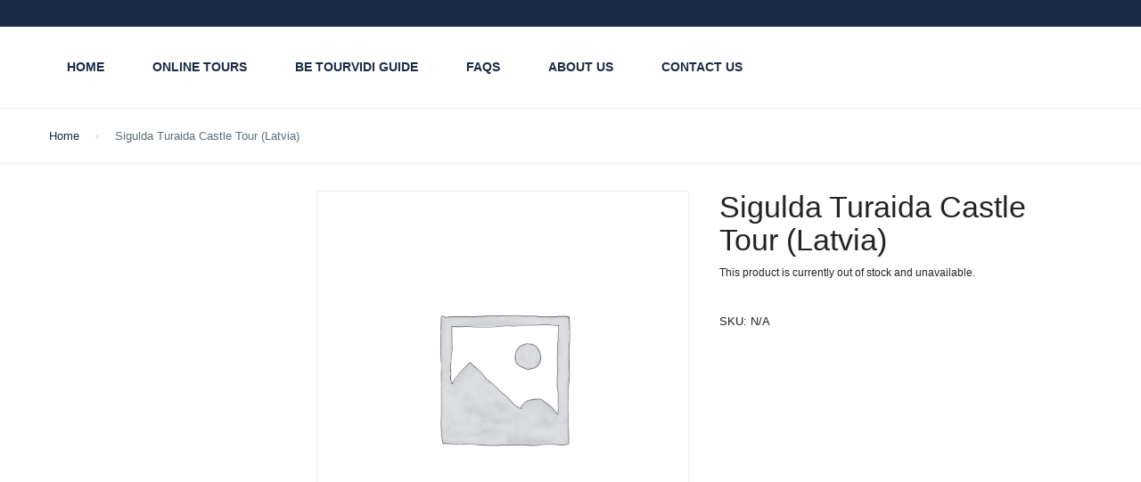

--- FILE ---
content_type: text/css
request_url: https://tourvidi.com/wp-content/themes/traveler/v2/css/affilate-h.css?ver=6.4.7
body_size: 1037
content:
#ss_flight .search-form {
  padding-bottom: 0;
}
#ss_flight .search-form form .form-group {
  padding: 22px 0 20px 2px;
}
#ss_flight .search-form form .field-origin {
  display: flex;
  align-items: center;
}
#ss_flight .search-form form .field-origin .field-icon {
  font-size: 25px;
  color: var(--grey-color, #5E6D77);
  margin-left: 15px;
  margin-right: 10px;
}
#ss_flight .search-form form .field-origin .form-group label {
  font-size: 14px !important;
  color: var(--grey-color, #5E6D77);
  font-weight: 400 !important;
  margin-bottom: 0px !important;
}
#ss_flight .search-form form .field-origin .form-group .ss-flight-location {
  border: none;
  box-shadow: none;
  padding: 0;
  font-size: 15px;
  color: var(--link-color, #5191FA);
  overflow: hidden;
  width: 100%;
  display: inline-block;
  white-space: nowrap;
  text-overflow: ellipsis;
}
#ss_flight .search-form form .field-origin .form-group .ss-flight-location::placeholder {
  color: var(--link-color, #5191FA);
}
#ss_flight .search-form form .field-destination {
  display: flex;
  align-items: center;
  border-right: 1px solid #dfdfdf;
}
#ss_flight .search-form form .field-destination .form-group label {
  font-size: 14px !important;
  color: var(--grey-color, #5E6D77);
  font-weight: 400 !important;
  margin-bottom: 0px !important;
}
#ss_flight .search-form form .field-destination .form-group .ss-flight-location {
  border: none;
  box-shadow: none;
  padding: 0;
  font-size: 15px;
  color: var(--link-color, #5191FA);
  overflow: hidden;
  width: 100%;
  display: inline-block;
  white-space: nowrap;
  text-overflow: ellipsis;
}
#ss_flight .search-form form .field-destination .form-group .ss-flight-location::placeholder {
  color: var(--link-color, #5191FA);
}
#ss_flight .search-form form .field-depart {
  display: flex;
  align-items: center;
}
#ss_flight .search-form form .field-depart .field-icon {
  font-size: 25px;
  color: var(--grey-color, #5E6D77);
  margin-right: 10px;
}
#ss_flight .search-form form .field-depart .form-group {
  margin-bottom: 0;
}
#ss_flight .search-form form .field-depart .form-group label {
  font-size: 14px !important;
  color: var(--grey-color, #5E6D77);
  font-weight: 400 !important;
  margin-bottom: 0px !important;
}
#ss_flight .search-form form .field-depart .form-group .tp_depart_date {
  border: none;
  box-shadow: none;
  padding: 0;
  font-size: 15px;
  color: var(--main-color, #5191FA);
  overflow: hidden;
  width: 100%;
  display: inline-block;
  white-space: nowrap;
  text-overflow: ellipsis;
}
#ss_flight .search-form form .field-depart .form-group .tp_depart_date::placeholder {
  color: var(--main-color, #5191FA);
}
#ss_flight .search-form form .field-return {
  display: flex;
  align-items: center;
  /*border-right: 1px solid #dfdfdf;*/
  position: relative;
}
#ss_flight .search-form form .field-return .form-group {
  margin-bottom: 0;
}
#ss_flight .search-form form .field-return .form-group label {
  font-size: 14px !important;
  color: var(--grey-color, #5E6D77);
  font-weight: 400 !important;
  margin-bottom: 0px !important;
}
#ss_flight .search-form form .field-return .form-group .tp_return_date {
  border: none;
  box-shadow: none;
  padding: 0;
  font-size: 15px;
  color: var(--link-color, #5191FA);
  overflow: hidden;
  width: 100%;
  display: inline-block;
  white-space: nowrap;
  text-overflow: ellipsis;
}
#ss_flight .search-form form .field-return .form-group .tp_return_date::placeholder {
  color: var(--link-color, #5191FA);
}
#ss_flight .search-form form .field-return .tp-icon-return-del {
  position: absolute;
  font-weight: normal;
  right: 10px;
  top: 50%;
  transform: translateY(-50%);
}
#ss_flight .search-form form .ss-button-submit button {
  min-height: 90px;
  width: 100%;
  border-radius: 0 3px 3px 0;
  margin-left: 0;
}

.st-option-wrapper.option-wrapper {
  min-width: 350px;
  width: auto !important;
  padding: 10px 0;
  border-radius: 0 0 4px 4px;
  border-color: #dfdfdf;
  max-height: 332px;
  margin-top: 0px;
}

/* Calendar */
.datepicker-orient-top table thead tr th {
  font-weight: normal !important;
}
.datepicker-orient-top table thead tr th.datepicker-switch {
  padding-top: 4px !important;
}
.datepicker-orient-top table thead tr th.prev, .datepicker-orient-top table thead tr th.next, .datepicker-orient-top table thead tr th.datepicker-switch {
  height: 35px;
  color: #2a2a2a;
}
.datepicker-orient-top table thead tr th.dow {
  height: 40px !important;
}
.datepicker-orient-top table tr td {
  color: #2a2a2a !important;
}
.datepicker-orient-top table tr td.today {
  background: rgba(81, 145, 250, 0.2) !important;
}
.datepicker-orient-top table tr td.disabled {
  color: #dfdfdf !important;
}
.datepicker-orient-top table tr td:hover {
  background: rgba(81, 145, 250, 0.2) !important;
}
.datepicker-orient-top table tr td.active {
  background-color: rgba(81, 145, 250, 0.5) !important;
}

.datepicker table tr td.active.active, .datepicker table tr td.active:hover.active {
  background-color: rgba(81, 145, 250, 0.5) !important;
}

/* Travelpayouts */
#tp_flight .search-form {
  padding-bottom: 0;
}
#tp_flight .search-form form .form-group {
  padding: 22px 0 20px 2px;
}
#tp_flight .search-form form .field-origin {
  display: flex;
  align-items: center;
}
#tp_flight .search-form form .field-origin .field-icon {
  font-size: 25px;
  color: var(--grey-color, #5E6D77);
  margin-left: 15px;
  margin-right: 10px;
}
#tp_flight .search-form form .field-origin .form-group label {
  font-size: 14px !important;
  color: var(--grey-color, #5E6D77);
  font-weight: 400 !important;
  margin-bottom: 0px !important;
}
#tp_flight .search-form form .field-origin .form-group .st-location-name {
  border: none;
  box-shadow: none;
  padding: 0;
  font-size: 15px;
  color: var(--main-color, #5191FA);
  overflow: hidden;
  width: 100%;
  display: inline-block;
  white-space: nowrap;
  text-overflow: ellipsis;
}
#tp_flight .search-form form .field-origin .form-group .st-location-name::placeholder {
  color: var(--main-color, #5191FA);
}
#tp_flight .search-form form .field-destination {
  display: flex;
  align-items: center;
  /*border-right: 1px solid #dfdfdf;*/
  position: relative;
}
#tp_flight .search-form form .field-destination .border-right {
  position: absolute;
  height: 100%;
  width: 1px;
  background: #dfdfdf;
  right: 15px;
}
#tp_flight .search-form form .field-destination .form-group label {
  font-size: 14px !important;
  color: var(--grey-color, #5E6D77);
  font-weight: 400 !important;
  margin-bottom: 0px !important;
}
#tp_flight .search-form form .field-destination .form-group .st-location-name {
  border: none;
  box-shadow: none;
  padding: 0;
  font-size: 15px;
  color: var(--link-color, #5191FA);
  overflow: hidden;
  width: 100%;
  display: inline-block;
  white-space: nowrap;
  text-overflow: ellipsis;
}
#tp_flight .search-form form .field-destination .form-group .st-location-name::placeholder {
  color: var(--link-color, #5191FA);
}
#tp_flight .search-form form .field-depart {
  display: flex;
  align-items: center;
  padding-left: 0;
  padding-right: 0;
}
#tp_flight .search-form form .field-depart .field-icon {
  font-size: 25px;
  color: var(--grey-color, #5E6D77);
  margin-right: 10px;
}
#tp_flight .search-form form .field-depart .form-group {
  margin-bottom: 0;
}
#tp_flight .search-form form .field-depart .form-group label {
  font-size: 14px !important;
  color: var(--grey-color, #5E6D77);
  font-weight: 400 !important;
  margin-bottom: 0px !important;
}
#tp_flight .search-form form .field-depart .form-group .tp_depart_date {
  position: absolute;
  left: 0;
  bottom: 1px;
  z-index: -1;
  opacity: 0;
}
#tp_flight .search-form form .field-depart .form-group .tp_depart_date::placeholder {
  color: var(--main-color, #5191FA);
}
#tp_flight .search-form form .field-return {
  display: flex;
  align-items: center;
  border-right: 1px solid #dfdfdf;
  position: relative;
}
#tp_flight .search-form form .field-return .form-group {
  margin-bottom: 0;
}
#tp_flight .search-form form .field-return .form-group label {
  font-size: 14px !important;
  color: var(--grey-color, #5E6D77);
  font-weight: 400 !important;
  margin-bottom: 0px !important;
}
#tp_flight .search-form form .field-return .form-group .tp_return_date {
  border: none;
  box-shadow: none;
  padding: 0;
  font-size: 15px;
  color: var(--link-color, #5191FA);
  overflow: hidden;
  width: 100%;
  display: inline-block;
  white-space: nowrap;
  text-overflow: ellipsis;
}
#tp_flight .search-form form .field-return .form-group .tp_return_date::placeholder {
  color: var(--link-color, #5191FA);
}
#tp_flight .search-form form .field-return .tp-icon-return-del {
  position: absolute;
  font-weight: normal;
  right: 10px;
  top: 50%;
  transform: translateY(-50%);
}
#tp_flight .search-form form .form-group.form-passengers-class .passengers-class {
  padding: 15px;
  width: 205px;
}
#tp_flight .search-form form .field-passenger .form-group {
  margin-bottom: 0;
  padding: 20px 0 19px 2px;
}
#tp_flight .search-form form .field-passenger .form-group label {
  font-size: 14px !important;
  color: var(--grey-color, #5E6D77);
  font-weight: 400 !important;
  margin-bottom: 0px !important;
}
#tp_flight .search-form form .field-passenger .form-group .tp_return_date {
  border: none;
  box-shadow: none;
  padding: 0;
  font-size: 15px;
  color: var(--link-color, #5191FA);
  overflow: hidden;
  width: 100%;
  display: inline-block;
  white-space: nowrap;
  text-overflow: ellipsis;
}
#tp_flight .search-form form .field-passenger .form-group .tp_return_date::placeholder {
  color: var(--link-color, #5191FA);
}
#tp_flight .search-form form .field-passenger .form-group .tp_group_display {
  padding: 0;
  border: none;
  box-shadow: none;
}
#tp_flight .search-form form .field-passenger .form-group .tp_group_display .display-passengers {
  font-size: 15px;
  color: var(--main-color, #5191FA);
  cursor: pointer;
}
#tp_flight .search-form form .field-passenger .form-group .tp_group_display .display-class {
  display: none;
}
#tp_flight .search-form form .field-passenger .form-group .tp_group_display .display-icon-dropdown {
  line-height: 21px;
  cursor: pointer;
}
#tp_flight .search-form form .field-passenger .form-group .tp_group_display .display-icon-dropdown i {
  font-weight: normal;
  font-size: 11px;
  color: var(--main-color, #5191FA);
}
#tp_flight .search-form form .field-passenger .form-group .tp-form-passengers-class {
  min-width: 320px;
  right: -31px;
  left: auto;
  top: 100%;
}
#tp_flight .search-form form .btn.btn-primary {
  min-height: 90px;
  border-radius: 0px 3px 3px 0px;
}
#tp_flight .search-form form .ss-button-submit button {
  padding: 34px 20px;
  width: 100%;
  border-radius: 0 3px 3px 0;
  margin-left: 0;
}
#tp_flight .search-form form .check-in-wrapper {
  font-size: 15px;
}
#tp_flight .search-form form .check-in-wrapper label {
  display: block;
}
#tp_flight .search-form form .check-in-wrapper .render {
  display: inline-block;
}
@media (min-width: 768px) {
  #tp_flight .search-form .field-destination .field-icon,
  #tp_flight .search-form .field-return .field-icon,
  #tp_flight .search-form .field-passenger .field-icon {
    display: none;
  }
}
@media (max-width: 767px) {
  #tp_flight .search-form .field-destination .field-icon,
  #tp_flight .search-form .field-return .field-icon,
  #tp_flight .search-form .field-passenger .field-icon,
  #tp_flight .search-form .field-depart .field-icon {
    margin-left: 15px;
    margin-right: 10px;
  }
  #tp_flight .search-form .field-passenger {
    display: flex;
    align-items: center;
  }
}

/*# sourceMappingURL=affilate-h.css.map */


--- FILE ---
content_type: application/javascript
request_url: https://tourvidi.com/wp-content/themes/traveler/v2/js/custom.js
body_size: 25877
content:
jQuery(function ($) {
    $(".hotel-room-booking-form").on("hotel-room-booking-form", function (event) {
        renderHtmlHotel();
    });
});
jQuery(function ($) {
    $(".date-wrapper").on("tours-booking-form", function (event) {
        renderHtmlTour();
    });
});

jQuery(function ($) {
    $(".date-wrapper").on("rental-booking-form", function (event) {
        renderHtmlRental();
    });
});


jQuery(function ($) {
    $("body").on("cartransfer-booking-form", function (event, el) {
        renderHtmlCarstranfer(event, el);
    });
});

jQuery(function ($) {
    $(".date-wrapper").on("car-booking-form", function (event) {
        renderHtmlCar(event);
    });
});

jQuery(function ($) {
    $("body").on("activity-booking-form", function (event, el) {
        renderHtmlActivity(event, el);
    });
});

function renderHtmlCarstranfer(event, el) {
    var form = el.closest('form.form-booking-car-transfer');
    var data = form.serializeArray();
    jQuery('.map-content-loading').hide();
    data.push({
        name: 'security',
        value: st_params._s
    });
    for (var i = 0; i < data.length; i++) {
        if (data[i].name === 'action') {
            data[i]['value'] = 'st_format_cartransfer_price';
        }
    };
    jQuery.ajax({
        method: "post",
        dataType: 'json',
        data: data,
        url: st_params.ajax_url,
        beforeSend: function () {
            jQuery('div.message-wrapper').html("");
            jQuery('.map-content-loading').show();
            jQuery('.message_box').html('');
            jQuery(form).closest('.item-service').find('.message').removeClass('mt20 alert alert-danger').hide();
        },
        success: function (response) {
            jQuery('.map-content-loading').hide();
            if (response) {
                if (response.price_html) {

                    if (jQuery(form).find('.service-price')) {
                        jQuery(form).find('.service-price .price').html(response.price_html);
                    }
                    jQuery('.message_box').html('');
                    jQuery('div.message-wrapper').html("");
                } else {
                    if (response.message) {
                        jQuery(form).closest('.item-service').find('.message').addClass('mt20 alert alert-danger').show().html(response.message);
                    }
                    if (response.price_from) {
                        if (jQuery('.form-head .price').length > 0) {
                            jQuery('.form-head .price').html(response.price_from);
                        }
                    }
                }
            }
        }
    });
}

function renderHtmlTour() {
    var form = jQuery('form.tour-booking-form');
    var data = jQuery('form.tour-booking-form').serializeArray();
    jQuery('.loader-wrapper').hide();
    data.push({
        name: 'security',
        value: st_params._s
    });
    for (var i = 0; i < data.length; i++) {
        if (data[i].name === 'action') {
            data[i]['value'] = 'st_format_tour_price';
        }
    };

    jQuery.ajax({
        method: "post",
        dataType: 'json',
        data: data,
        url: st_params.ajax_url,
        beforeSend: function () {
            jQuery('div.message-wrapper').html("");
            jQuery('.loader-wrapper').show();
            jQuery('.message_box').html('');
        },
        success: function (response) {
            jQuery('.loader-wrapper').hide();

            if (response) {
                if (response.price_html) {
                    if (jQuery('.form-head .price').length > 0) {
                        jQuery('.form-head .price').html(response.price_html);
                    }
                    if (jQuery('.st-tour-booking__price--item').length > 0) {
                        jQuery('.st-tour-booking__price--item').html(response.price_html);
                    }
                    if (jQuery('.hotel-target-book-mobile').length > 0) {
                        jQuery('.hotel-target-book-mobile .price-wrapper').html(response.price_html);
                    }
                    jQuery('.message_box').html('');
                    jQuery('div.message-wrapper').html("");

                } else {
                    if (response.message) {
                        jQuery('#form-booking-inpage .message-wrapper').html('<div class="alert alert-danger"> <button type="button" class="close" data-dismiss="alert" aria-label="Close"><span aria-hidden="true">×</span></button> ' + response.message + ' </div>');
                    }
                    if (response.price_from) {
                        if (jQuery('.form-head .price').length > 0) {
                            jQuery('.form-head .price').html(response.price_from);
                        }
                    }
                }
            }
        }
    });
}

function renderHtmlActivity() {
    var form = jQuery('form.activity-booking-form');
    var data = jQuery('form.activity-booking-form').serializeArray();
    jQuery('.loader-wrapper').hide();
    data.push({
        name: 'security',
        value: st_params._s
    });
    for (var i = 0; i < data.length; i++) {

        if (data[i].name === 'action') {
            data[i]['value'] = 'st_format_activity_price';
        }
    };
    jQuery.ajax({
        method: "post",
        dataType: 'json',
        data: data,
        url: st_params.ajax_url,
        beforeSend: function () {
            jQuery('.loader-wrapper').show();
            jQuery('div.message-wrapper').html("");
            jQuery('.message_box').html('');
        },
        success: function (response) {
            jQuery('.loader-wrapper').hide();
            if (response) {
                if (response.price_html) {
                    if (jQuery('.form-head .price').length > 0) {
                        if (response.price_html) {
                            jQuery('.form-head .price').html(response.price_html);
                        }
                    }
                    if (jQuery('.hotel-target-book-mobile').length > 0) {
                        jQuery('.hotel-target-book-mobile .price-wrapper').html(response.price_html);
                    }
                    jQuery('div.message-wrapper').html("");
                    jQuery('.message_box').html('');
                    ci = 0;
                } else {
                    if (response.message) {
                        jQuery('#form-booking-inpage .message-wrapper').html('<div class="alert alert-danger"> <button type="button" class="close" data-dismiss="alert" aria-label="Close"><span aria-hidden="true">×</span></button> ' + response.message + ' </div>');
                    }
                }
            }
        }
    });
}

function renderHtmlRental() {
    var form = jQuery('form.rental-booking-form');
    var data = jQuery('form.rental-booking-form').serializeArray();
    jQuery('.loader-wrapper').hide();
    data.push({
        name: 'security',
        value: st_params._s
    });
    for (var i = 0; i < data.length; i++) {

        if (data[i].name === 'action') {
            data[i]['value'] = 'st_format_rental_price';
        }
    };
    jQuery.ajax({
        method: "post",
        dataType: 'json',
        data: data,
        url: st_params.ajax_url,
        beforeSend: function () {
            jQuery('.loader-wrapper').show();
            jQuery('div.message-wrapper').html("");
            jQuery('.message_box').html('');
        },
        success: function (response) {
            jQuery('.loader-wrapper').hide();
            if (response) {
                if (response.price_html) {
                    if (jQuery('.form-head').length > 0) {
                        if (response.price_html) {
                            jQuery('.form-head .price-min').html(response.price_html);
                        }
                    }
                    if (jQuery('.hotel-target-book-mobile').length > 0) {
                        jQuery('.hotel-target-book-mobile .price-wrapper').html(response.price_html);
                    }
                    jQuery('.message_box').html('');
                    jQuery('div.message-wrapper').html("");
                    ci = 0;
                } else {
                    if (response.message) {
                        jQuery('#form-booking-inpage .message-wrapper').html('<div class="alert alert-danger"> <button type="button" class="close" data-dismiss="alert" aria-label="Close"><span aria-hidden="true">×</span></button> ' + response.message + ' </div>');
                    }
                }
            }
        }
    });
}

function renderHtmlHotel() {
    var form = jQuery('form.hotel-room-booking-form');
    var data = jQuery('form.hotel-room-booking-form').serializeArray();
    jQuery('.loader-wrapper').hide();
    data.push({
        name: 'security',
        value: st_params._s
    });
    for (var i = 0; i < data.length; i++) {

        if (data[i].name === 'action') {
            data[i]['value'] = 'st_format_hotel_price';
        }
    };
    jQuery.ajax({
        method: "post",
        dataType: 'json',
        data: data,
        url: st_params.ajax_url,
        beforeSend: function () {
            jQuery('.loader-wrapper').show();
            jQuery('div.message-wrapper').html("");
            jQuery('.message_box').html('');
        },
        success: function (response) {
            jQuery('.loader-wrapper').hide();
            if (response) {
                if (response.price_html) {
                    if (jQuery('.form-head').length > 0) {
                        if (response.price_html) {
                            jQuery('.form-head').html(response.price_html);
                        }
                    }
                    if (jQuery('.hotel-target-book-mobile').length > 0) {
                        jQuery('.hotel-target-book-mobile .price-wrapper').html(response.price_html);
                    }
                    jQuery('.message_box').html('');
                    jQuery('div.message-wrapper').html("");
                    ci = 0;
                } else {
                    if (response.message) {
                        jQuery('.message-wrapper').html('<div class="alert alert-danger"> <button type="button" class="close" data-dismiss="alert" aria-label="Close"><span aria-hidden="true">×</span></button> ' + response.message + ' </div>');
                    }
                }
            }
        }
    });
}

function renderHtmlCar() {
    var form = jQuery('form.car-booking-form');
    var data = jQuery('form.car-booking-form').serializeArray();

    jQuery('.loader-wrapper').hide();
    data.push({
        name: 'security',
        value: st_params._s
    });
    for (var i = 0; i < data.length; i++) {

        if (data[i].name === 'action') {
            data[i]['value'] = 'st_format_car_price';
        }
    };
    jQuery.ajax({
        method: "post",
        dataType: 'json',
        data: data,
        url: st_params.ajax_url,
        beforeSend: function () {
            jQuery('.loader-wrapper').show();
            jQuery('div.message-wrapper').html("");
            jQuery('.message_box').html('');
        },
        success: function (response) {
            jQuery('.loader-wrapper').hide();
            if (response) {
                if (response.price_html) {
                    if (jQuery('.form-head').length > 0) {
                        jQuery('.form-head').html(response.price_html);
                    }

                    jQuery('.message_box').html('');
                    ci = 0;
                } else {
                    if (response.message) {
                        jQuery('#form-booking-inpage .message-wrapper').html('<div class="alert alert-danger"> <button type="button" class="close" data-dismiss="alert" aria-label="Close"><span aria-hidden="true">×</span></button> ' + response.message + ' </div>');
                    }
                }
            }
        }
    });
}
//caculator Booking
if (st_params.caculator_price_single_ajax && st_params.caculator_price_single_ajax === 'on') {
    //Car
    jQuery(function ($) {
        if (jQuery('.car-booking-form').length > 0) {
            if (jQuery('.form-more-extra .extras').length > 0) {
                jQuery('.form-more-extra .extras li').each(function () {
                    jQuery(this).find('.extra-service-select').on('change', function () {
                        changeServiceSelect();
                    })
                });
            }

            function changeServiceSelect() {
                renderHtmlCar();
            }

            function renderHtmlCar() {
                var form = jQuery('form.car-booking-form');
                var data = jQuery('form.car-booking-form').serializeArray();
                jQuery('.loader-wrapper').hide();
                data.push({
                    name: 'security',
                    value: st_params._s
                });
                for (var i = 0; i < data.length; i++) {

                    if (data[i].name === 'action') {
                        data[i]['value'] = 'st_format_car_price';
                    }
                };
                jQuery.ajax({
                    method: "post",
                    dataType: 'json',
                    data: data,
                    url: st_params.ajax_url,
                    beforeSend: function () {
                        jQuery('.loader-wrapper').show();
                        jQuery('div.message-wrapper').html("");
                    },
                    success: function (response) {
                        jQuery('.loader-wrapper').hide();
                        if (response) {
                            if (response.price_html) {
                                if (jQuery('.form-head').length > 0) {
                                    jQuery('.form-head').html(response.price_html);
                                }

                                jQuery('.message_box').html('');
                                ci = 0;
                            } else {
                                if (response.message) {
                                    jQuery('#form-booking-inpage .message-wrapper').html('<div class="alert alert-danger"> <button type="button" class="close" data-dismiss="alert" aria-label="Close"><span aria-hidden="true">×</span></button> ' + response.message + ' </div>');
                                }
                            }
                        }
                    }
                });
            }
        }
    });

    //Tour
    jQuery(function ($) {
        if ($('.tour-booking-form').length > 0) {
            if ($('.guest-wrapper').length > 0) {
                $('.guest-wrapper').each(function () {
                    $(this).find('.form-control.st-input-number').on('change', function () {
                        renderHtmlTour();
                    })
                });
            }
            if ($('#st-package-popup').length > 0) {
                $('#st-package-popup .mfp-close').on('click', function () {
                    renderHtmlTour();
                });
            }
            if ($('.form-more-extra .extras').length > 0) {
                $('.form-more-extra .extras li').each(function () {
                    $(this).find('.extra-service-select').on('change', function () {
                        renderHtmlTour();
                    })
                });
            }
            if ($('.form-more-extra-solo').length > 0) {
                $('.st-package-popup-solo  li').each(function () {
                    $(this).find('.extra-service-select').on('change', function () {
                        renderHtmlTour();
                    })
                });
                $('.form-more-extra-solo li.item').each(function () {
                    $(this).find('.extra-service-select').on('change', function () {
                        renderHtmlTour();
                    })
                });

            }
            if ($('.st-form-starttime').length > 0) {
                $('.st_tour_starttime').each(function () {
                    $(this).on('change', function () {
                        renderHtmlTour();
                    })
                });
            }

        }
    });


    //Activity
    jQuery(function ($) {
        if ($('.activity-booking-form').length > 0) {
            var flag = false;
            if ($('.guest-wrapper').length > 0) {
                $('.guest-wrapper').each(function () {
                    $(this).find('.form-control.st-input-number').on('change', function () {
                        renderHtmlActivity();
                    })
                });
            }
            if ($('#st-package-popup').length > 0) {
                $('#st-package-popup .item').each(function () {
                    $(this).find('ul li .extra-service-select').on('change', function () {
                        renderHtmlActivity();
                    })
                });
            }
            if ($('.form-more-extra .extras').length > 0) {
                $('.form-more-extra .extras li').each(function () {
                    $(this).find('.extra-service-select').on('change', function () {
                        renderHtmlActivity();
                    })
                });
            }
            if ($('.st-form-starttime').length > 0) {
                $('.st_tour_starttime').each(function () {
                    $(this).on('change', function () {
                        renderHtmlActivity();
                    })
                });
            }
            if (flag) {
                renderHtmlActivity();
            }

        }
    });

    //Rental
    jQuery(function ($) {
        if ($('.rental-booking-form').length > 0) {
            var flag = false;
            if ($('.form-extra-field').length > 0) {
                $('.form-extra-field').each(function () {
                    var st_guest = $(this).closest('.field-guest');
                    st_guest.find('.st-input-number').on('change', function () {
                        renderHtmlRental();
                    })
                });
            }
            if ($('.form-more-extra .extras').length > 0) {
                $('.form-more-extra .extras li').each(function () {
                    $(this).find('.extra-service-select').on('change', function () {
                        renderHtmlRental();
                    })
                });
            }
            if (flag) {
                renderHtmlRental();
            }

        }
    });

    //HotelRoom
    jQuery(function ($) {
        if ($('.hotel-room-booking-form').length > 0) {
            var flag = false;
            var ci_hotel = 0;
            $('.check-in-input').on('change', function (e) {
                if (ci_hotel != 0) {
                    renderHtmlHotel();
                }
                ci_hotel++;
            });
            if ($('.form-extra-field').length > 0) {
                $('.form-extra-field').each(function () {
                    $(this).find('.form-control.st-input-number').on('change', function () {
                        renderHtmlHotel();
                    })
                });
            }
            if ($('.form-more-extra .extras').length > 0) {
                $('.form-more-extra .extras li').each(function () {
                    $(this).find('.extra-service-select').on('change', function () {
                        renderHtmlHotel();
                    })
                });
            }
            if (flag) {
                renderHtmlHotel();
            }

        }
    });
    //Car transfer
    jQuery(function ($) {
        $(document).on('change', '.item-service-car .sroom-extra-service table tr .extra-service-select', function (event) {
            $('body').trigger('cartransfer-booking-form', [$(this)]);
        });

        $(document).on('change', '.item-service-car .sroom-return  input[name ="return_car"]', function (event) {
            $('body').trigger('cartransfer-booking-form', [$(this)]);
        });
    });
}

var mapStyles = {
    'silver': [{
            "elementType": "geometry",
            "stylers": [{
                "color": "#f5f5f5"
            }]
        },
        {
            "elementType": "labels.icon",
            "stylers": [{
                "visibility": "off"
            }]
        },
        {
            "elementType": "labels.text.fill",
            "stylers": [{
                "color": "#616161"
            }]
        },
        {
            "elementType": "labels.text.stroke",
            "stylers": [{
                "color": "#f5f5f5"
            }]
        },
        {
            "featureType": "administrative.land_parcel",
            "elementType": "labels.text.fill",
            "stylers": [{
                "color": "#bdbdbd"
            }]
        },
        {
            "featureType": "poi",
            "elementType": "geometry",
            "stylers": [{
                "color": "#eeeeee"
            }]
        },
        {
            "featureType": "poi",
            "elementType": "labels.text.fill",
            "stylers": [{
                "color": "#757575"
            }]
        },
        {
            "featureType": "poi.park",
            "elementType": "geometry",
            "stylers": [{
                "color": "#e5e5e5"
            }]
        },
        {
            "featureType": "poi.park",
            "elementType": "labels.text.fill",
            "stylers": [{
                "color": "#9e9e9e"
            }]
        },
        {
            "featureType": "road",
            "elementType": "geometry",
            "stylers": [{
                "color": "#ffffff"
            }]
        },
        {
            "featureType": "road.arterial",
            "elementType": "labels.text.fill",
            "stylers": [{
                "color": "#757575"
            }]
        },
        {
            "featureType": "road.highway",
            "elementType": "geometry",
            "stylers": [{
                "color": "#dadada"
            }]
        },
        {
            "featureType": "road.highway",
            "elementType": "labels.text.fill",
            "stylers": [{
                "color": "#616161"
            }]
        },
        {
            "featureType": "road.local",
            "elementType": "labels.text.fill",
            "stylers": [{
                "color": "#9e9e9e"
            }]
        },
        {
            "featureType": "transit.line",
            "elementType": "geometry",
            "stylers": [{
                "color": "#e5e5e5"
            }]
        },
        {
            "featureType": "transit.station",
            "elementType": "geometry",
            "stylers": [{
                "color": "#eeeeee"
            }]
        },
        {
            "featureType": "water",
            "elementType": "geometry",
            "stylers": [{
                "color": "#c9c9c9"
            }]
        },
        {
            "featureType": "water",
            "elementType": "labels.text.fill",
            "stylers": [{
                "color": "#9e9e9e"
            }]
        }
    ],
    'retro': [{
            "elementType": "geometry",
            "stylers": [{
                "color": "#ebe3cd"
            }]
        },
        {
            "elementType": "labels.text.fill",
            "stylers": [{
                "color": "#523735"
            }]
        },
        {
            "elementType": "labels.text.stroke",
            "stylers": [{
                "color": "#f5f1e6"
            }]
        },
        {
            "featureType": "administrative",
            "elementType": "geometry.stroke",
            "stylers": [{
                "color": "#c9b2a6"
            }]
        },
        {
            "featureType": "administrative.land_parcel",
            "elementType": "geometry.stroke",
            "stylers": [{
                "color": "#dcd2be"
            }]
        },
        {
            "featureType": "administrative.land_parcel",
            "elementType": "labels.text.fill",
            "stylers": [{
                "color": "#ae9e90"
            }]
        },
        {
            "featureType": "landscape.natural",
            "elementType": "geometry",
            "stylers": [{
                "color": "#dfd2ae"
            }]
        },
        {
            "featureType": "poi",
            "elementType": "geometry",
            "stylers": [{
                "color": "#dfd2ae"
            }]
        },
        {
            "featureType": "poi",
            "elementType": "labels.text.fill",
            "stylers": [{
                "color": "#93817c"
            }]
        },
        {
            "featureType": "poi.park",
            "elementType": "geometry.fill",
            "stylers": [{
                "color": "#a5b076"
            }]
        },
        {
            "featureType": "poi.park",
            "elementType": "labels.text.fill",
            "stylers": [{
                "color": "#447530"
            }]
        },
        {
            "featureType": "road",
            "elementType": "geometry",
            "stylers": [{
                "color": "#f5f1e6"
            }]
        },
        {
            "featureType": "road.arterial",
            "elementType": "geometry",
            "stylers": [{
                "color": "#fdfcf8"
            }]
        },
        {
            "featureType": "road.highway",
            "elementType": "geometry",
            "stylers": [{
                "color": "#f8c967"
            }]
        },
        {
            "featureType": "road.highway",
            "elementType": "geometry.stroke",
            "stylers": [{
                "color": "#e9bc62"
            }]
        },
        {
            "featureType": "road.highway.controlled_access",
            "elementType": "geometry",
            "stylers": [{
                "color": "#e98d58"
            }]
        },
        {
            "featureType": "road.highway.controlled_access",
            "elementType": "geometry.stroke",
            "stylers": [{
                "color": "#db8555"
            }]
        },
        {
            "featureType": "road.local",
            "elementType": "labels.text.fill",
            "stylers": [{
                "color": "#806b63"
            }]
        },
        {
            "featureType": "transit.line",
            "elementType": "geometry",
            "stylers": [{
                "color": "#dfd2ae"
            }]
        },
        {
            "featureType": "transit.line",
            "elementType": "labels.text.fill",
            "stylers": [{
                "color": "#8f7d77"
            }]
        },
        {
            "featureType": "transit.line",
            "elementType": "labels.text.stroke",
            "stylers": [{
                "color": "#ebe3cd"
            }]
        },
        {
            "featureType": "transit.station",
            "elementType": "geometry",
            "stylers": [{
                "color": "#dfd2ae"
            }]
        },
        {
            "featureType": "water",
            "elementType": "geometry.fill",
            "stylers": [{
                "color": "#b9d3c2"
            }]
        },
        {
            "featureType": "water",
            "elementType": "labels.text.fill",
            "stylers": [{
                "color": "#92998d"
            }]
        }
    ],
    'dark': [{
            "elementType": "geometry",
            "stylers": [{
                "color": "#212121"
            }]
        },
        {
            "elementType": "labels.icon",
            "stylers": [{
                "visibility": "off"
            }]
        },
        {
            "elementType": "labels.text.fill",
            "stylers": [{
                "color": "#757575"
            }]
        },
        {
            "elementType": "labels.text.stroke",
            "stylers": [{
                "color": "#212121"
            }]
        },
        {
            "featureType": "administrative",
            "elementType": "geometry",
            "stylers": [{
                "color": "#757575"
            }]
        },
        {
            "featureType": "administrative.country",
            "elementType": "labels.text.fill",
            "stylers": [{
                "color": "#9e9e9e"
            }]
        },
        {
            "featureType": "administrative.land_parcel",
            "stylers": [{
                "visibility": "off"
            }]
        },
        {
            "featureType": "administrative.locality",
            "elementType": "labels.text.fill",
            "stylers": [{
                "color": "#bdbdbd"
            }]
        },
        {
            "featureType": "poi",
            "elementType": "labels.text.fill",
            "stylers": [{
                "color": "#757575"
            }]
        },
        {
            "featureType": "poi.park",
            "elementType": "geometry",
            "stylers": [{
                "color": "#181818"
            }]
        },
        {
            "featureType": "poi.park",
            "elementType": "labels.text.fill",
            "stylers": [{
                "color": "#616161"
            }]
        },
        {
            "featureType": "poi.park",
            "elementType": "labels.text.stroke",
            "stylers": [{
                "color": "#1b1b1b"
            }]
        },
        {
            "featureType": "road",
            "elementType": "geometry.fill",
            "stylers": [{
                "color": "#2c2c2c"
            }]
        },
        {
            "featureType": "road",
            "elementType": "labels.text.fill",
            "stylers": [{
                "color": "#8a8a8a"
            }]
        },
        {
            "featureType": "road.arterial",
            "elementType": "geometry",
            "stylers": [{
                "color": "#373737"
            }]
        },
        {
            "featureType": "road.highway",
            "elementType": "geometry",
            "stylers": [{
                "color": "#3c3c3c"
            }]
        },
        {
            "featureType": "road.highway.controlled_access",
            "elementType": "geometry",
            "stylers": [{
                "color": "#4e4e4e"
            }]
        },
        {
            "featureType": "road.local",
            "elementType": "labels.text.fill",
            "stylers": [{
                "color": "#616161"
            }]
        },
        {
            "featureType": "transit",
            "elementType": "labels.text.fill",
            "stylers": [{
                "color": "#757575"
            }]
        },
        {
            "featureType": "water",
            "elementType": "geometry",
            "stylers": [{
                "color": "#000000"
            }]
        },
        {
            "featureType": "water",
            "elementType": "labels.text.fill",
            "stylers": [{
                "color": "#3d3d3d"
            }]
        }
    ],
    'night': [{
            "elementType": "geometry",
            "stylers": [{
                "color": "#242f3e"
            }]
        },
        {
            "elementType": "labels.text.fill",
            "stylers": [{
                "color": "#746855"
            }]
        },
        {
            "elementType": "labels.text.stroke",
            "stylers": [{
                "color": "#242f3e"
            }]
        },
        {
            "featureType": "administrative.locality",
            "elementType": "labels.text.fill",
            "stylers": [{
                "color": "#d59563"
            }]
        },
        {
            "featureType": "poi",
            "elementType": "labels.text.fill",
            "stylers": [{
                "color": "#d59563"
            }]
        },
        {
            "featureType": "poi.park",
            "elementType": "geometry",
            "stylers": [{
                "color": "#263c3f"
            }]
        },
        {
            "featureType": "poi.park",
            "elementType": "labels.text.fill",
            "stylers": [{
                "color": "#6b9a76"
            }]
        },
        {
            "featureType": "road",
            "elementType": "geometry",
            "stylers": [{
                "color": "#38414e"
            }]
        },
        {
            "featureType": "road",
            "elementType": "geometry.stroke",
            "stylers": [{
                "color": "#212a37"
            }]
        },
        {
            "featureType": "road",
            "elementType": "labels.text.fill",
            "stylers": [{
                "color": "#9ca5b3"
            }]
        },
        {
            "featureType": "road.highway",
            "elementType": "geometry",
            "stylers": [{
                "color": "#746855"
            }]
        },
        {
            "featureType": "road.highway",
            "elementType": "geometry.stroke",
            "stylers": [{
                "color": "#1f2835"
            }]
        },
        {
            "featureType": "road.highway",
            "elementType": "labels.text.fill",
            "stylers": [{
                "color": "#f3d19c"
            }]
        },
        {
            "featureType": "transit",
            "elementType": "geometry",
            "stylers": [{
                "color": "#2f3948"
            }]
        },
        {
            "featureType": "transit.station",
            "elementType": "labels.text.fill",
            "stylers": [{
                "color": "#d59563"
            }]
        },
        {
            "featureType": "water",
            "elementType": "geometry",
            "stylers": [{
                "color": "#17263c"
            }]
        },
        {
            "featureType": "water",
            "elementType": "labels.text.fill",
            "stylers": [{
                "color": "#515c6d"
            }]
        },
        {
            "featureType": "water",
            "elementType": "labels.text.stroke",
            "stylers": [{
                "color": "#17263c"
            }]
        }
    ],
    'aubergine': [{
            "elementType": "geometry",
            "stylers": [{
                "color": "#1d2c4d"
            }]
        },
        {
            "elementType": "labels.text.fill",
            "stylers": [{
                "color": "#8ec3b9"
            }]
        },
        {
            "elementType": "labels.text.stroke",
            "stylers": [{
                "color": "#1a3646"
            }]
        },
        {
            "featureType": "administrative.country",
            "elementType": "geometry.stroke",
            "stylers": [{
                "color": "#4b6878"
            }]
        },
        {
            "featureType": "administrative.land_parcel",
            "elementType": "labels.text.fill",
            "stylers": [{
                "color": "#64779e"
            }]
        },
        {
            "featureType": "administrative.province",
            "elementType": "geometry.stroke",
            "stylers": [{
                "color": "#4b6878"
            }]
        },
        {
            "featureType": "landscape.man_made",
            "elementType": "geometry.stroke",
            "stylers": [{
                "color": "#334e87"
            }]
        },
        {
            "featureType": "landscape.natural",
            "elementType": "geometry",
            "stylers": [{
                "color": "#023e58"
            }]
        },
        {
            "featureType": "poi",
            "elementType": "geometry",
            "stylers": [{
                "color": "#283d6a"
            }]
        },
        {
            "featureType": "poi",
            "elementType": "labels.text.fill",
            "stylers": [{
                "color": "#6f9ba5"
            }]
        },
        {
            "featureType": "poi",
            "elementType": "labels.text.stroke",
            "stylers": [{
                "color": "#1d2c4d"
            }]
        },
        {
            "featureType": "poi.park",
            "elementType": "geometry.fill",
            "stylers": [{
                "color": "#023e58"
            }]
        },
        {
            "featureType": "poi.park",
            "elementType": "labels.text.fill",
            "stylers": [{
                "color": "#3C7680"
            }]
        },
        {
            "featureType": "road",
            "elementType": "geometry",
            "stylers": [{
                "color": "#304a7d"
            }]
        },
        {
            "featureType": "road",
            "elementType": "labels.text.fill",
            "stylers": [{
                "color": "#98a5be"
            }]
        },
        {
            "featureType": "road",
            "elementType": "labels.text.stroke",
            "stylers": [{
                "color": "#1d2c4d"
            }]
        },
        {
            "featureType": "road.highway",
            "elementType": "geometry",
            "stylers": [{
                "color": "#2c6675"
            }]
        },
        {
            "featureType": "road.highway",
            "elementType": "geometry.stroke",
            "stylers": [{
                "color": "#255763"
            }]
        },
        {
            "featureType": "road.highway",
            "elementType": "labels.text.fill",
            "stylers": [{
                "color": "#b0d5ce"
            }]
        },
        {
            "featureType": "road.highway",
            "elementType": "labels.text.stroke",
            "stylers": [{
                "color": "#023e58"
            }]
        },
        {
            "featureType": "transit",
            "elementType": "labels.text.fill",
            "stylers": [{
                "color": "#98a5be"
            }]
        },
        {
            "featureType": "transit",
            "elementType": "labels.text.stroke",
            "stylers": [{
                "color": "#1d2c4d"
            }]
        },
        {
            "featureType": "transit.line",
            "elementType": "geometry.fill",
            "stylers": [{
                "color": "#283d6a"
            }]
        },
        {
            "featureType": "transit.station",
            "elementType": "geometry",
            "stylers": [{
                "color": "#3a4762"
            }]
        },
        {
            "featureType": "water",
            "elementType": "geometry",
            "stylers": [{
                "color": "#0e1626"
            }]
        },
        {
            "featureType": "water",
            "elementType": "labels.text.fill",
            "stylers": [{
                "color": "#4e6d70"
            }]
        }
    ]
};
var getHeightHiddenEl = function (el) {
    var el_style = window.getComputedStyle(el),
        el_display = el_style.display,
        el_position = el_style.position,
        el_visibility = el_style.visibility,
        el_max_height = el_style.maxHeight.replace('px', '').replace('%', ''),
        wanted_height = 0;
    // if its not hidden we just return normal height
    if (el_display !== 'none' && el_max_height !== '0') {
        return el.offsetHeight;
    }
    // the element is hidden so:
    // making the el block so we can meassure its height but still be hidden
    el.style.position = 'absolute';
    el.style.visibility = 'hidden';
    el.style.display = 'block';
    wanted_height = el.offsetHeight;
    // reverting to the original values
    el.style.display = '';
    el.style.position = 'relative';
    el.style.visibility = 'visible';
    return wanted_height;
};
(function ($) {
    'use strict';
    var body = $('body');
    if ($('.has-matchHeight', body).length) {
        $('.has-matchHeight', body).matchHeight();
    }
    if ($('.dropdown-toggle', body).length) {
        $('.dropdown-toggle', body).dropdown();
    }
    $('.open-loss-password', body).on('click', function (ev) {
        ev.preventDefault();
        $('#st-login-form', body).modal('hide');
        $('#st-register-form', body).modal('hide');
        setTimeout(function () {
            $('#st-forgot-form', body).modal('show');
        }, 500);
    });
    $('.open-login', body).on('click', function (ev) {
        ev.preventDefault();
        $('#st-register-form', body).modal('hide');
        $('#st-forgot-form', body).modal('hide');
        setTimeout(function () {
            $('#st-login-form', body).modal('show');
        }, 500);
    });
    $('.open-signup', body).on('click', function (ev) {
        ev.preventDefault();
        $('#st-forgot-form', body).modal('hide');
        $('#st-login-form', body).modal('hide');
        setTimeout(function () {
            $('#st-register-form', body).modal('show');
        }, 500);
    });
    $('[data-toggle="tooltip"]').tooltip();

    $('.toggle-menu', '.header').on('click', function (ev) {
        ev.preventDefault();
        toggleBody($('#st-main-menu'));
        $('#st-main-menu').toggleClass('open');
    });
    $('.back-menu', '.header').on('click', function (ev) {
        ev.preventDefault();
        var backmenu = $(this).closest('#st-main-menu');
        var time = setTimeout(() => {
            $('#st-main-menu').toggleClass('open', toggleBody(backmenu));
        }, 100)


    });

    function toggleBody(el) {
        if (el.hasClass('open')) {
            body.css({
                'overflow': 'auto'
            });
        } else {
            body.css({
                'overflow': 'hidden'
            });
        }
    }
    $('#st-main-menu .main-menu .menu-item-has-children .fa').on('click', function () {
        if (window.matchMedia("(max-width: 991px)").matches) {
            $(this).toggleClass('fa-angle-down fa-angle-up');
            var parent = $(this).parent();
            $('>.menu-dropdown', parent).toggle();
            if ($(this).closest('.menu-item-has-children').hasClass('has-mega-menu')) {
                $('>.mega-menu', $(this).parent().parent()).toggle();
            }
        }
    });
    body.on('click', function (ev) {
        if ($(ev.target).is('#st-main-menu')) {
            toggleBody($(ev.target));
            $('#st-main-menu').toggleClass('open');
        }
    });
    $(window).on('resize', function () {
        if (window.matchMedia('(min-width: 992px)').matches) {
            $('.st-gallery', body).each(function () {
                var parent = $(this);
                var $fotoramaDiv = $('.fotorama', parent).fotorama({
                    width: parent.data('width'),
                    nav: parent.data('nav'),
                    thumbwidth: '135',
                    thumbheight: '135',
                    allowfullscreen: parent.data('allowfullscreen')
                });
                parent.data('fotorama', $fotoramaDiv.data('fotorama'));
            });
        } else {
            $('.st-gallery', body).each(function () {
                var parent = $(this);
                if (typeof parent.data('fotorama') !== 'undefined') {
                    parent.data('fotorama').destroy();
                }
                var $fotoramaDiv = $('.fotorama', parent).fotorama({
                    width: parent.data('width'),
                    nav: parent.data('nav'),
                    thumbwidth: '80',
                    thumbheight: '80',
                    allowfullscreen: parent.data('allowfullscreen')
                });
                parent.data('fotorama', $fotoramaDiv.data('fotorama'));
            });
        }
        if (window.matchMedia('(min-width: 992px)').matches) {
            $('.full-map').show();
        } else {
            $('.full-map').hide();
        }
        if (window.matchMedia('(max-width: 991px)').matches) {
            $('.as').slideDown();
        }
    }).trigger('resize');
    if ($('.dropdown-toggle', body).length) {
        $('.dropdown-toggle', body).dropdown();
    }
    body.on('click', '.toggle-section', function (ev) {
        ev.preventDefault();
        var t = $(this);
        var target = t.data('target');
        $('.fa', t).toggleClass('fa-angle-up fa-angle-down');
        $('[data-toggle-section="' + target + '"]').slideToggle(200);
    });
    var timeout_fixed_item;
    $(window).on('resize', function () {
        clearTimeout(timeout_fixed_item);
        timeout_fixed_item = setTimeout(function () {
            $('.fixed-on-mobile', body).each(function () {
                var t = $(this);
                var screen = t.data('screen');
                var width = t.width(),
                    top = t.offset().top;
                $(window).on('scroll', function () {
                    if ($(window).scrollTop() >= top && window.matchMedia('(min-width: ' + screen + ')').matches) {
                        if (t.css('position') != 'fixed') {
                            let top = 0;
                            if ($('#wpadminbar') && $('#wpadminbar')[0]) {
                                top += $('#wpadminbar').height();
                            }
                            t.css({
                                width: width,
                                position: 'fixed',
                                top: top,
                                'z-index': 9
                            });
                        }
                        if ($('.stoped-scroll-section', body).length) {
                            var room_position = $('.stoped-scroll-section', body).offset().top;
                            if ($(window).scrollTop() + t.innerHeight() >= room_position && t.css('position') == 'fixed') {
                                t.css({
                                    width: width,
                                    position: 'fixed',
                                    top: room_position - $(window).scrollTop() - t.innerHeight(),
                                    'z-index': 9
                                });
                            } else {
                                let top = 0;
                                if ($('#wpadminbar') && $('#wpadminbar')[0]) {
                                    top += $('#wpadminbar').height();
                                }
                                t.css({
                                    width: width,
                                    position: 'fixed',
                                    top: top,
                                    'z-index': 9
                                });
                            }
                        }
                    } else {
                        t.css({
                            position: '',
                            top: '',
                            width: 'auto',
                            'z-index': ''
                        })
                    }
                });
            });
            $('.hotel-target-book-mobile', body).each(function () {
                var t = $(this);
                $(window).on('scroll', function () {
                    if ($(window).scrollTop() >= 50 && window.matchMedia('(max-width: 991px)').matches) {
                        t.css('display', 'flex');
                    } else {
                        t.css('display', 'none');
                    }
                });
            });
        }, 1000);
    }).trigger('resize');
    $('[data-show-all]', body).each(function () {
        var t = $(this);
        var height = t.data('height');
        t.css('height', height);
    });
    body.on('click', '[data-show-target]', function (ev) {
        ev.preventDefault();
        var target = $(this).data('show-target');
        $('.fa', this).toggleClass('fa-caret-up fa-caret-down');
        if ($('.fa', this).hasClass('fa-caret-up')) {
            $('.text', this).html($(this).data('text-less'));
        } else {
            $('.text', this).html($(this).data('text-more'));
        }
        if ($('[data-show-all="' + target + '"]', body).hasClass('open')) {
            $('[data-show-all="' + target + '"]', body).css({
                height: $('[data-show-all="' + target + '"]', body).data('height')
            });
        } else {
            $('[data-show-all="' + target + '"]', body).css({
                height: ''
            });
        }
        $('[data-show-all="' + target + '"]', body).toggleClass('open');
    });
    $('.hotel-target-book-mobile .btn-mpopup', body).on('click', function (ev) {
        ev.preventDefault();
        $('.fixed-on-mobile', body).toggleClass('open').fadeToggle(300);
        $(body).addClass('st_overflow');
    });
    $('.fixed-on-mobile .close-icon', body).on('click', function (ev) {
        ev.preventDefault();
        $('.fixed-on-mobile', body).toggleClass('open').fadeToggle(300);
        $(body).removeClass('st_overflow');
    });
    $('.review-list', body).on('click', '.show-more', function (ev) {
        ev.preventDefault();
        var parent = $(this).closest('.comment');
        $(this).css('display', 'none');
        $('.review', parent).slideDown(200);
        $('.show-less', parent).css('display', 'block');
    });
    $('.review-list', body).on('click', '.show-less', function (ev) {
        ev.preventDefault();
        var parent = $(this).closest('.comment');
        $(this).css('display', 'none');
        $('.review', parent).slideUp(200);
        $('.show-more', parent).css('display', 'block');
    });
    // Availability
    $('.st-availability', body).each(function () {
        var t = $(this);
        var container = $('.st-calendar', t);
        var calendar = $('.calendar_input', container);
        var options = {
            parentEl: container,
            showCalendar: true,
            alwaysShow: true,
            autoUpdateInput: true,
            singleDatePicker: false,
            showTodayButton: false,
            autoApply: true,
            disabledPast: true,
            responSingle: true,
            widthCalendar: 750,
            onlyShowCurrentMonth: true,
            classNotAvailable: ['disabled', 'off'],
            enableLoading: true,
            showEventTooltip: true,
            fetchEvents: function (start, end, el, callback) {
                var events = [];
                if (el.flag_get_events) {
                    return false;
                }
                el.flag_get_events = true;
                el.container.find('.loader-wrapper').show();
                var data = {
                    action: calendar.data('action'),
                    start: start.format('YYYY-MM-DD'),
                    end: end.format('YYYY-MM-DD'),
                    post_id: calendar.data('room-id'),
                    security: st_params._s
                };
                $.post(st_params.ajax_url, data, function (respon) {
                    if (typeof respon === 'object') {
                        if (typeof respon.events === 'object') {
                            events = respon.events;
                        }
                    } else {
                        console.log('Can not get data');
                    }
                    callback(events, el);
                    el.flag_get_events = false;
                    el.container.find('.loader-wrapper').hide();
                }, 'json');
            }
        };
        if (typeof locale_daterangepicker == 'object') {
            options.locale = locale_daterangepicker;
        }
        calendar.daterangepicker(options, function (start, end, label) {});
        var dp = calendar.data('daterangepicker');
        dp.show();
    });
    /* Price range */
    function format_money($money) {
        // if (!$money) {
        //     return st_params.free_text;
        // }

        $money = st_number_format($money, st_params.booking_currency_precision, st_params.decimal_separator, st_params.thousand_separator);
        var $symbol = st_params.currency_symbol;
        var $money_string = '';

        switch (st_params.currency_position) {
            case "right":
                $money_string = $money + $symbol;
                break;
            case "left_space":
                $money_string = $symbol + " " + $money;
                break;

            case "right_space":
                $money_string = $money + " " + $symbol;
                break;
            case "left":
            default:
                $money_string = $symbol + $money;
                break;
        }

        return $money_string;
    }

    function st_number_format(number, decimals, dec_point, thousands_sep) {
        number = (number + '')
            .replace(/[^0-9+\-Ee.]/g, '');
        var n = !isFinite(+number) ? 0 : +number,
            prec = !isFinite(+decimals) ? 0 : Math.abs(decimals),
            sep = (typeof thousands_sep === 'undefined') ? ',' : thousands_sep,
            dec = (typeof dec_point === 'undefined') ? '.' : dec_point,
            s = '',
            toFixedFix = function (n, prec) {
                var k = Math.pow(10, prec);
                return '' + (Math.round(n * k) / k)
                    .toFixed(prec);
            };
        // Fix for IE parseFloat(0.55).toFixed(0) = 0;
        s = (prec ? toFixedFix(n, prec) : '' + Math.round(n))
            .split('.');
        if (s[0].length > 3) {
            s[0] = s[0].replace(/\B(?=(?:\d{3})+(?!\d))/g, sep);
        }
        if ((s[1] || '')
            .length < prec) {
            s[1] = s[1] || '';
            s[1] += new Array(prec - s[1].length + 1)
                .join('0');
        }
        return s.join(dec);
    }
    $(".price_range").each(function () {
        var t = $(this);
        var min = $(this).data('min');
        var max = $(this).data('max');
        var step = $(this).data('step');
        var value = $(this).val();
        var from = value.split(';');
        var prefix_symbol = $(this).data('symbol');
        var to = from[1];
        from = from[0];
        $(this).ionRangeSlider({
            min: min,
            max: max,
            type: 'double',
            prefix: prefix_symbol,
            prettify: false,
            step: step,
            onFinish: function (data) {
                t.trigger('st_ranger_price_change');
                set_price_range_val(data, $('input[name="price_range"]'));
                format_price_price_ranger(data);
            },
            from: from,
            to: to,
            force_edges: true,
        });
    });
    var rangeContainer = $('.sidebar-item.range-slider');

    function format_price_price_ranger(data) {


        var min = rangeContainer.find('.price_range').data('min');
        var max = rangeContainer.find('.price_range').data('max');
        var convert_price_min = format_money(data.from);
        var convert_price_max = format_money(data.to);
        rangeContainer.find('.irs-from').text(convert_price_min);
        rangeContainer.find('.irs-to').text(convert_price_max);

    }

    function set_price_range_val(data, element) {
        var exchange = 1;
        var from = Math.round(parseInt(data.from) / exchange);
        var to = Math.round(parseInt(data.to) / exchange);
        var text = from + ";" + to;
        element.val(text);
    }
    /*Sidebar toggle*/
    if ($('.sidebar-item').length) {
        $('.sidebar-item').each(function () {
            var t = $(this);
            if (t.hasClass('open')) {
                t.find('.item-content').slideUp();
            }
        });
    }
    $('.sidebar-item .item-title').on('click', function () {
        var t = $(this);
        t.parent().toggleClass('open');
        t.parent().find('.item-content').slideToggle();
    });
    /* Clear radio button */
    $('.btn-clear-review-score').on('click', function () {
        var t = $(this);
        var parent = t.closest('ul');
        parent.find('input').prop('checked', false);
    });
    /* Load more checkbox item */
    if ($('.btn-more-item').length) {
        $('.btn-more-item').each(function () {
            var t = $(this);
            var parent = t.closest('.item-content');
            if (parent.find('ul li').length > 3) {
                t.show();
            }
            t.on('click', function () {
                var countLi = parent.find('ul li.hidden').length;
                var max = 3;
                if (countLi < 3) {
                    max = countLi;
                }
                for (var i = 0; i < max; i++) {
                    parent.find('ul li.hidden').eq(0).removeClass('hidden');
                }
                var countLi = parent.find('ul li.hidden').length;
                if (countLi <= 0) {
                    t.hide();
                }
            });
        });
    }
    $('.form-date-search', body).each(function () {
        var parent = $(this),
            date_wrapper = $('.date-wrapper', parent),
            check_in_input = $('.check-in-input', parent),
            check_out_input = $('.check-out-input', parent),
            check_in_out = $('.check-in-out', parent),
            check_in_render = $('.check-in-render', parent),
            check_out_render = $('.check-out-render', parent);
        var timepicker = parent.data('timepicker');
        if (typeof timepicker == 'undefined' || timepicker == '') {
            timepicker = false;
        } else {
            timepicker = true;
        }
        var options = {
            singleDatePicker: false,
            sameDate: false,
            autoApply: true,
            disabledPast: true,
            dateFormat: 'DD/MM/YYYY',
            customClass: '',
            widthSingle: 500,
            onlyShowCurrentMonth: true,
            timePicker: timepicker,
            timePicker24Hour: (st_params.time_format == '12h') ? false : true,
        };
        if (typeof locale_daterangepicker == 'object') {
            options.locale = locale_daterangepicker;
        }
        check_in_out.daterangepicker(options,
            function (start, end, label) {
                check_in_input.val(start.format(parent.data('format'))).trigger('change');
                $('#tp_hotel .form-date-search .check-in-input').val(start.format('YYYY-MM-DD')).trigger('change');
                check_in_render.html(start.format(parent.data('format'))).trigger('change');
                check_out_input.val(end.format(parent.data('format'))).trigger('change');
                $('#tp_hotel .form-date-search .check-out-input').val(end.format('YYYY-MM-DD')).trigger('change');
                check_out_render.html(end.format(parent.data('format'))).trigger('change');
                if (timepicker) {
                    check_in_input.val(start.format(parent.data('date-format'))).trigger('change');
                    $('.check-in-input-time', parent).val(start.format(parent.data('time-format'))).trigger('change');
                    check_out_input.val(end.format(parent.data('date-format'))).trigger('change');
                    $('.check-out-input-time', parent).val(end.format(parent.data('time-format'))).trigger('change');
                    $('.check-out-input-time', parent).val(end.format(parent.data('time-format'))).trigger('change');
                }
                check_in_out.trigger('daterangepicker_change', [start, end]);
                $(body).removeClass('st_overflow');
                if (window.matchMedia('(max-width: 767px)').matches) {
                    $('label', parent).hide();
                    $('.render', parent).show();
                    $('.check-in-wrapper span', parent).show();
                }
                console.log("date");
            });
        date_wrapper.on('click', function (e) {
            check_in_out.trigger('click');
        });
    });
    $('.form-date-search.form-date-car', body).each(function () {
        var parent = $(this),
            date_wrapper = $('.date-wrapper', parent),
            check_in_input = $('.check-in-input', parent),
            check_out_input = $('.check-out-input', parent),
            check_in_out = $('.check-in-out', parent),
            check_in_render = $('.check-in-render', parent),
            check_out_render = $('.check-out-render', parent);
        var timepicker = parent.data('timepicker');
        if (typeof timepicker == 'undefined' || timepicker == '') {
            timepicker = false;
        } else {
            timepicker = true;
        }
        var options = {
            singleDatePicker: false,
            sameDate: true,
            sameDateMulti: true,
            autoApply: true,
            disabledPast: true,
            dateFormat: 'DD/MM/YYYY',
            timeFormat: (st_params.time_format == '12h') ? 'hh:mm A' : 'HH:mm',
            customClass: '',
            widthSingle: 500,
            onlyShowCurrentMonth: true,
            timePicker: timepicker,
            timePicker24Hour: (st_params.time_format == '12h') ? false : true,
        };
        if (typeof locale_daterangepicker == 'object') {
            options.locale = locale_daterangepicker;
        }
        check_in_out.daterangepicker(options,
            function (start, end, label) {

                $('#tp_hotel .form-date-search .check-in-input').val(start.format('YYYY-MM-DD')).trigger('change');
                $('#tp_hotel .form-date-search .check-out-input').val(end.format('YYYY-MM-DD')).trigger('change');
                check_in_input.val(start.format(parent.data('format'))).trigger('change');
                check_in_render.html(start.format(parent.data('format'))).trigger('change');
                check_out_input.val(end.format(parent.data('format'))).trigger('change');
                check_out_render.html(end.format(parent.data('format'))).trigger('change');
                if (timepicker) {
                    check_in_input.val(start.format(parent.data('date-format'))).trigger('change');
                    $('.check-in-input-time', parent).val(start.format(parent.data('time-format'))).trigger('change');
                    check_out_input.val(end.format(parent.data('date-format'))).trigger('change');
                    $('.check-out-input-time', parent).val(end.format(parent.data('time-format'))).trigger('change');
                }
                check_in_out.trigger('daterangepicker_change', [start, end]);
                $(body).removeClass('st_overflow');
                if (window.matchMedia('(max-width: 767px)').matches) {
                    $('label', parent).hide();
                    $('.render', parent).show();
                    $('.check-in-wrapper span', parent).show();
                }

                if (st_params.caculator_price_single_ajax === 'on') {
                    if ($('.single-st_cars .car-booking-form').length > 0) {
                        date_wrapper.trigger('car-booking-form');
                    }
                }
            });
        date_wrapper.on('click', function (e) {
            check_in_out.trigger('click');
        });
    });
    //form date in tour
    $('.form-date-search-new', body).each(function () {
        var parent = $(this),
            date_wrapper = $('.date-wrapper', parent),
            check_in_input = $('.check-in-input', parent),
            check_out_input = $('.check-out-input', parent),
            check_in_out = $('.check-in-out', parent),
            check_in_render = $('.check-in-render', parent),
            check_out_render = $('.check-out-render', parent);
        var timepicker = parent.data('timepicker');
        if (typeof timepicker == 'undefined' || timepicker == '') {
            timepicker = false;
        } else {
            timepicker = true;
        }
        var customClass = parent.data('custom-class') || '';
        var options = {
            singleDatePicker: false,
            autoApply: true,
            disabledPast: true,
            dateFormat: 'DD/MM/YYYY',
            customClass: customClass,
            widthSingle: 500,
            onlyShowCurrentMonth: true,
            timePicker: timepicker,
            timePicker24Hour: (st_params.time_format == '12h') ? false : true,
        };
        if (typeof locale_daterangepicker == 'object') {
            options.locale = locale_daterangepicker;
        }
        check_in_out.daterangepicker(options,
            function (start, end, label) {
                check_in_input.val(start.format(parent.data('format'))).trigger('change');
                $('#tp_hotel .form-date-search .check-in-input').val(start.format('YYYY-MM-DD')).trigger('change');
                var html = start.format(parent.data('format')) + ' - ';
                check_in_render.html(html).trigger('change');
                check_out_input.val(end.format(parent.data('format'))).trigger('change');
                $('#tp_hotel .form-date-search .check-out-input').val(end.format('YYYY-MM-DD')).trigger('change');
                check_out_render.html(end.format(parent.data('format'))).trigger('change');

                if (timepicker) {
                    check_in_input.val(start.format(parent.data('date-format'))).trigger('change');
                    $('.check-in-input-time', parent).val(start.format(parent.data('time-format'))).trigger('change');
                    check_out_input.val(end.format(parent.data('date-format'))).trigger('change');
                    $('.check-out-input-time', parent).val(end.format(parent.data('time-format'))).trigger('change');
                    $('.check-out-input-time', parent).val(end.format(parent.data('time-format'))).trigger('change');


                }
                check_in_out.trigger('daterangepicker_change', [start, end]);
                $(body).removeClass('st_overflow');
                if (window.matchMedia('(max-width: 767px)').matches) {
                    $('label', parent).hide();
                    $('.render', parent).show();
                    $('.check-in-wrapper span', parent).show();
                }
            });
        date_wrapper.on('click', function (e) {
            check_in_out.trigger('click');
        });
    });
    $('.form-date-hotel-room', body).each(function () {
        var parent = $(this),
            date_wrapper = $('.date-wrapper', parent),
            check_in_input = $('.check-in-input', parent),
            check_out_input = $('.check-out-input', parent),
            check_in_out = $('.check-in-out', parent),
            check_in_render = $('.check-in-render', parent),
            check_out_render = $('.check-out-render', parent),
            availabilityDate = $(this).data('availability-date');
        var minimum = check_in_out.data('minimum-day');
        if (typeof minimum !== 'number') {
            minimum = 0;
        }
        var options = {
            singleDatePicker: false,
            autoApply: true,
            disabledPast: true,
            dateFormat: 'DD/MM/YYYY',
            widthSingle: 500,
            onlyShowCurrentMonth: true,
            minimumCheckin: minimum,
            classNotAvailable: ['disabled', 'off'],
            enableLoading: true,
            showEventTooltip: true,
            fetchEvents: function (start, end, el, callback) {
                var events = [];
                if (el.flag_get_events) {
                    return false;
                }
                el.flag_get_events = true;
                el.container.find('.loader-wrapper').show();
                var data = {
                    action: check_in_out.data('action'),
                    start: start.format('YYYY-MM-DD'),
                    end: end.format('YYYY-MM-DD'),
                    post_id: check_in_out.data('room-id'),
                    security: st_params._s
                };
                $.post(st_params.ajax_url, data, function (respon) {
                    if (typeof respon === 'object') {
                        if (typeof respon.events === 'object') {
                            events = respon.events;
                        } else {
                            events = respon;
                        }
                    } else {
                        console.log('Can not get data');
                    }
                    callback(events, el);
                    el.flag_get_events = false;
                    el.container.find('.loader-wrapper').hide();
                }, 'json');
            }
        };

        if (typeof availabilityDate != 'undefined') {
            options['minDate'] = availabilityDate;
        }

        if (typeof locale_daterangepicker == 'object') {
            options.locale = locale_daterangepicker;
        }
        check_in_out.daterangepicker(options,
            function (start, end, label) {
                check_in_input.val(start.format(parent.data('format'))).trigger('change');
                check_in_render.html(start.format(parent.data('format'))).trigger('change');
                check_out_input.val(end.format(parent.data('format'))).trigger('change');
                check_out_render.html(end.format(parent.data('format'))).trigger('change');
                if (st_params.caculator_price_single_ajax === 'on') {
                    if ($('.single-st_rental .single-room-form').length > 0) {
                        date_wrapper.trigger('rental-booking-form');
                    }
                }
            });


        date_wrapper.on('click', function (e) {
            check_in_out.trigger('click');

        });


        check_in_out.on('apply.daterangepicker', function (ev, picker) {
            if (st_params.caculator_price_single_ajax === 'on') {
                if ($('.single-hotel_room .single-room-form').length > 0) {
                    $('.hotel-room-booking-form').trigger('hotel-room-booking-form');
                }
            }

        });
    });

    $('.form-extra-field').each(function () {
        var parent = $(this);
        $('.dropdown', parent).on('click', function (e) {
            var tab_exclude = [
                'tp_hotel',
                'bookingdc'
            ]
            if (tab_exclude.includes($(this).parents('.tab-pane').attr('id'))) {
                return;
            }
            var dropdown_menu = $('[aria-labelledby="' + $(this).attr('id') + '"]', parent);
            $('.form-extra-field').find('.dropdown-menu').not(dropdown_menu).slideUp(50);
            dropdown_menu.slideToggle(50);
            $(this).parent('.dropdown').find('.arrow').toggleClass('fa-angle-down fa-angle-up');
            if ($('.ovscroll').length) {
                $.fn.getNiceScroll && $('.ovscroll').getNiceScroll().resize();
            }
        });
        $('.arrow', parent).on('click', function (e) {
            var drop_down = $(this).closest('.dropdown');
            var dropdown_menu = $('[aria-labelledby="' + drop_down.find('.dropdown').attr('id') + '"]', parent);
            $('.form-extra-field').find('.dropdown-menu').not(dropdown_menu).slideUp(50);
            dropdown_menu.slideToggle(50);
            $(this).toggleClass('fa-angle-down fa-angle-up');
            if ($('.ovscroll').length) {
                $.fn.getNiceScroll && $('.ovscroll').getNiceScroll().resize();
            }
        });
        $('input[name="adult_number"]', parent).on('change', function () {
            var adults = parseInt($(this).val());
            var html = adults;
            if (typeof adults == 'number') {
                if (adults < 2) {
                    html = adults + ' ' + $('.render .adult', parent).data('text');
                } else {
                    html = adults + ' ' + $('.render .adult', parent).data('text-multi');
                }
            }
            $('.render .adult', parent).html(html);
        });
        $('input[name="adult_number"]', parent).trigger('change');
        $('input[name="child_number"]', parent).on('change', function () {
            var children = parseInt($(this).val());
            var html = children;
            if (typeof children == 'number') {
                if (children < 2) {
                    html = children + ' ' + $('.render .children', parent).data('text');
                } else {
                    html = children + ' ' + $('.render .children', parent).data('text-multi');
                }
            }
            $('.render .children', parent).html(html);
        });
        $('input[name="child_number"]', parent).trigger('change');
    });
    //form guest in tour
    $('.form-extra-field.field-guest-new').each(function () {
        var parent = $(this);

        $('input[name="adult_number"]', parent).on('change', function () {
            var adults = parseInt($(this).val());
            var html = adults;
            if (typeof adults == 'number') {
                if (adults < 2) {
                    html = adults + ' ' + $('.render .adult', parent).data('text');
                } else {
                    html = adults + ' ' + $('.render .adult', parent).data('text-multi');
                }
            }
            $('.render .adult', parent).html(html);
            $('.render', parent).removeClass('hide');
            parent.find('label').first().hide();
        });
        //$('input[name="adult_number"]', parent).trigger('change');
        $('input[name="child_number"]', parent).on('change', function () {
            var children = parseInt($(this).val());
            var html = children;
            if (typeof children == 'number') {
                if (children < 2) {
                    html = children + ' ' + $('.render .children', parent).data('text');
                } else {
                    html = children + ' ' + $('.render .children', parent).data('text-multi');
                }
            }
            $('.render .children', parent).html(html);
            $('.render', parent).removeClass('hide');
            parent.find('label').first().hide();
        });
        // $('input[name="child_number"]', parent).trigger('change');
    });
    body.on('click', function (ev) {
        if ($(ev.target).closest('.form-extra-field').length == 0) {
            $('.form-extra-field .dropdown-menu').slideUp(50);
            $('.form-extra-field .arrow').removeClass('fa-angle-up').addClass('fa-angle-down');
        }
    });
    $('.form-more-extra', body).each(function () {
        var t = $(this),
            parent = t.closest('.form-more-extra');
        $('.dropdown', parent).on('click', function (ev) {
            ev.preventDefault();
            $('.extras', parent).slideToggle(200);
            $('.arrow', parent).toggleClass('fa-caret-up fa-caret-down');
        });
    });
    $('a[data-toggle="tab"][href="#map-tab"]').on('click', function (e) {
        e.preventDefault();
        loadMap('.st-map');
    });

    function loadMap(el) {
        $(el, body).each(function () {
            var parent = $(this),
                mapEl = $('.google-map', parent);
            var style = mapEl.data('style');
            var data = {
                center: {
                    lat: parseFloat(mapEl.data().lat),
                    lng: parseFloat(mapEl.data().lng)
                },
                zoom: mapEl.data().zoom,
                disableDefaultUI: mapEl.data().disablecontrol,
                styles: mapStyles[style] ? mapStyles[style] : ''
            };
            var showcustomcontrol = mapEl.data('showcustomcontrol');

            if (typeof (new google.maps.Map(mapEl.get(0), data)) === "undefined") {
                var map = new google.maps.Map(mapEl.get(0), data);
                new google.maps.Marker({
                    position: new google.maps.LatLng(mapEl.data().lat, mapEl.data().lng),
                    icon: mapEl.data().icon,
                    map: map,
                });
                if (showcustomcontrol) {
                    customControlGoogleMap(mapEl, map);
                }
            }
        });
    }

    function initPanoDetal(lat_center, lng_center) {
        const panorama = new google.maps.StreetViewPanorama(
            document.getElementById("list_map"), {
                position: {
                    lat: lat_center,
                    lng: lng_center
                },
                addressControlOptions: {
                    position: google.maps.ControlPosition.BOTTOM_CENTER,
                },
                linksControl: false,
                panControl: false,
                enableCloseButton: false,
            }
        );
    }
    $('.st-map', body).each(function () {
        var parent = $(this),
            mapEl = $('.google-map', parent),
            mapData = mapEl.data('data_show'),
            lat_center = mapEl.data('lat'),
            lng_center = mapEl.data('lng'),
            data_zoom = mapEl.data('zoom'),
            mapIcon = mapEl.data('icon'),
            street_views = mapEl.data('street_views');
        if (street_views == 'on') {
            window.initPano = initPanoDetal(lat_center, lng_center);
        } else {
            initMapDetail(mapEl, mapData, lat_center, lng_center, data_zoom, mapIcon);
        }

    });


    /*Destination selection*/
    $('.field-detination').each(function () {
        var parent = $(this);
        var dropdown_menu = $('.dropdown-menu', parent);
        $('li', dropdown_menu).on('click', function () {
            var target = $(this).closest('ul.dropdown-menu').attr('aria-labelledby');
            var focus = parent.find('#' + target);
            $('.destination', focus).text($(this).find('span').text());
            $('input[name="location_name"]', focus).val($(this).find('span').text());
            $('input.location_name', focus).val($(this).find('span').text());
            $('input[name="location_id"]', focus).val($(this).data('value'));
            $('input.location_id', focus).val($(this).data('value'));
            if (window.matchMedia('(max-width: 767px)').matches) {
                $('label', focus).hide();
                $('.render', focus).show();
            }
            dropdown_menu.slideUp(50);
        });
    });
    /*Tour type selection*/
    $('.field-tour-type').each(function () {
        var parent = $(this);
        var dropdown_menu = $('.dropdown-menu', parent);
        $('li', dropdown_menu).on('click', function () {
            var target = $(this).closest('ul.dropdown-menu').attr('aria-labelledby');
            var focus = parent.find('#' + target);
            $('.tour-type', focus).text($(this).find('span').text());
            $('input[name="taxonomy[st_tour_type]"]', focus).val($(this).data('value'));

            if (window.matchMedia('(max-width: 767px)').matches) {
                $('label', focus).hide();
                $('.render', focus).show();
            }
            dropdown_menu.slideUp(50);
        });
    });
    /*Tour Duration selection*/
    $('.field-durations').each(function () {
        var parent = $(this);
        var dropdown_menu = $('.dropdown-menu', parent);
        $('li', dropdown_menu).on('click', function () {
            var target = $(this).closest('ul.dropdown-menu').attr('aria-labelledby');
            var focus = parent.find('#' + target);
            $('.durations', focus).text($(this).find('span').text());

            $('input[name="taxonomy[durations]"]', focus).val($(this).data('value'));
            if (window.matchMedia('(max-width: 767px)').matches) {
                $('label', focus).hide();
                $('.render', focus).show();
            }
            dropdown_menu.slideUp(50);
        });
    });
    $('.st-search-form-tour .st-price-field').each(function () {
        var parent = $(this);
        var dropdown_menu = $('.dropdown-menu', parent);
        $('.dropdown', parent).on('click', function () {
            var priceInput = parent.find('input[name="price_range"]').val();
            var arrayPrice = priceInput.split(";");
            var minPrice = arrayPrice[0];
            var maxPrice = arrayPrice[1];
            $('.render .price-min', parent).html(minPrice);
            $('.render .price-max', parent).html(maxPrice);
            $('.render', parent).removeClass('hide');
            $('.label', parent).hide();
        })
    });

    $('.st-search-form-tour .st-price-field input[name="price_range"]').on('st_ranger_price_change', function () {
        let t = $(this),
            parent = t.closest('.st-search-form-tour .st-price-field'),
            priceInput = t.val(),
            arrayPrice = priceInput.split(";"),
            minPrice = arrayPrice[0],
            maxPrice = arrayPrice[1];
        $('.render .price-min', parent).html(minPrice);
        $('.render .price-max', parent).html(maxPrice);
    });
    /* nicescroll */
    $('.ovscroll').each(function () {
        $.fn.niceScroll && $(this).niceScroll();
    });
    $('.map-view-popup .col-left-map').each(function () {
        $.fn.niceScroll && $(this).niceScroll();
    });
    /*Filter mobile click*/
    $('.toolbar-action-mobile .btn-from-to').on('click', function (e) {
        e.preventDefault();
        window.scrollTo({
            top: '46',
        });
        $('.sidebar-filter').fadeIn();
        $('.top-filter').fadeIn();
        $('.sidebar-filter .sidebar-search-form').show();
        $('.sidebar-filter .sidebar-item-wrapper').hide();
        $('.sidebar-filter .form-date-search').hide();
        $('html, body').css({
            overflow: 'hidden'
        });
    });
    $('.toolbar-action-mobile .btn-filter').on('click', function (e) {
        e.preventDefault();
        window.scrollTo({
            top: '46',
        });
        $('.sidebar-filter').fadeIn();
        $('.top-filter').fadeIn();
        $('.sidebar-filter .sidebar-item-wrapper').fadeIn();
        $('.sidebar-filter .sidebar-search-form').hide();
        $('html, body').css({
            overflow: 'hidden'
        });
    });
    $('.toolbar-action-mobile .btn-sort').on('click', function (e) {
        e.preventDefault();
        $('.sort-menu-mobile').fadeIn();
    });
    $('.toolbar-action-mobile .btn-map').on('click', function (e) {
        e.preventDefault();
        window.scrollTo({
            top: '46',
        });
        $('.page-half-map .col-right').show();
        $('.full-map .full-map-item').show();
        $('html, body').css({
            overflow: 'hidden'
        });
    });
    $('.sidebar-filter .close-filter').on('click', function () {
        $(this).closest('.sidebar-filter').fadeOut(function () {
            $('html, body').css({
                overflow: 'auto'
            });
        });
    });
    $('.top-filter .close-filter').on('click', function () {
        $(this).closest('.top-filter').fadeOut(function () {
            $('html, body').css({
                overflow: 'auto'
            });
        });
    });
    $('.sort-menu-mobile .close-filter').on('click', function () {
        $(this).closest('.sort-menu-mobile').fadeOut();
    });
    $('.page-half-map .close-half-map').on('click', function () {
        $(this).closest('.col-right').hide();
        $('html, body').css({
            overflow: 'auto'
        });
        if ($('#btn-show-map-mobile').length) {
            $('#btn-show-map-mobile').prop('checked', false);
        }
    });
    $('.full-map .close-map').on('click', function () {
        $(this).closest('.full-map').hide();
        $('html, body').css({
            overflow: 'auto'
        });
    });
    $(window).on('resize', function () {
        if (window.matchMedia('(min-width: 768px)').matches) {
            if ($('.full-map-item').length) {
                if (!$('.full-map-item').is(':visible')) {
                    $('.full-map-item').attr('style', '');
                }
            }
            if ($('.st-hotel-result .sidebar-filter').length) {
                if (!$('.st-hotel-result .sidebar-filter').is(':visible')) {
                    $('.st-hotel-result .sidebar-filter').attr('style', '');
                }
            }
            if ($('.st-hotel-result .top-filter').length) {
                if (!$('.st-hotel-result .top-filter').is(':visible')) {
                    $('.st-hotel-result .top-filter').attr('style', '');
                }
            }
        }
        if (window.matchMedia('(min-width: 992px)').matches) {
            if ($('.page-half-map .col-right').length) {
                if (!$('.page-half-map .col-right').is(':visible') && $('#btn-show-map').is(':checked')) {
                    $('.page-half-map .col-right').attr('style', '');
                }
            }
        }
        if (window.matchMedia('(max-width: 991px)').matches) {
            if ($('.page-half-map .col-right').length) {
                if ($('.page-half-map .col-right').is(':visible')) {
                    $('.page-half-map .col-right').attr('style', '');
                }
            }
            if ($('.page-half-map .col-left').length) {
                if ($('.page-half-map .col-left').is(':visible')) {
                    $.fn.getNiceScroll && $('.page-half-map .col-left').getNiceScroll().remove();
                }
            }
        }
    });
    /* On/Off map */
    //Check scroll page
    /*jQuery(function($) {
     if (window.matchMedia('(min-width: 991px)').matches) {
     var c  = 0;
     var c1 = 0;
     $(window).on('scroll',function (event) {
     if ($('#btn-show-map').is(':checked') && $('.page-half-map').length) {
     var scroll = $(window).scrollTop();
     var topEl  = $('.page-half-map').offset().top;
     var colLeft = $('.page-half-map .col-left').height();
     var divResult = $('#modern-search-result').height();
     if (scroll >= topEl - 1 && scroll != 0) {
     if (c == 0) {
     if(divResult >= colLeft) {
     /!*window.scrollTo({
     top: topEl,
     behavior: 'auto'
     });*!/
     $('.page-half-map').addClass('static').find('.col-left').niceScroll();
     }
     }
     } else {
     $('.page-half-map').removeClass('static');
     if (c != 2) {
     c = 0;
     $('.page-half-map').find('.col-left').getNiceScroll().remove();
     } else {
     if (c1 == 0) {
     if (scroll < topEl - 100) {
     c = 0;
     $('.page-half-map').find('.col-left').animate({scrollTop: 0});
     c1 = 1;
     }
     }
     }
     }
     }
     });
     $('.page-half-map .col-left').on('scroll',function (event) {
     if ($('#btn-show-map').is(':checked')) {
     var t = $(this);
     if (t.scrollTop() <= 1) {
     c = 0;
     if (c == 0) {
     $('.page-half-map').removeClass('static').find('.col-left').getNiceScroll().remove();
     }
     } else if (typeof t.getNiceScroll()[0] != 'undefined') {
     if (t.getNiceScroll()[0].page.maxh <= t.scrollTop()) {
     $('.page-half-map').removeClass('static').find('.col-left').getNiceScroll().remove();
     c  = 2;
     c1 = 0;
     }
     }
     }
     });
     }
     });*/
    if ($('.payment-form .payment-item').length) {
        $('.payment-form .payment-item').eq(0).find('.st-icheck-item input[type="radio"]').prop('checked', true);
        $('.payment-form .payment-item').eq(0).find('.dropdown-menu').slideDown();
    }
    $('.payment-form .payment-item').each(function (l, i) {
        var parent = $(this);
        $('.st-icheck-item input[type="radio"]', parent).on('change', function () {
            $('.payment-form .payment-item .dropdown-menu').slideUp();
            if ($(this).is(':checked')) {
                if ($('.dropdown-menu', parent).length) {
                    $('.dropdown-menu', parent).slideDown();
                }
            }
        });
    });
    $('.info-section .detail button').on('click', function () {
        var parent = $(this).closest('.detail');
        $('.detail-list', parent).slideToggle();
    });
    /*$('#st-login-form form').on('submit',function (ev) {
     ev.preventDefault();
     var form    = $(this),
     loader  = form.closest('.modal-content').find('.loader-wrapper'),
     message = $('.message-wrapper', form);
     var data    = form.serializeArray();
     data.push({
     name : 'security',
     value: st_params._s
     });
     message.html('');
     loader.show();
     $.post(st_params.ajax_url, data, function (respon) {
     if (typeof respon == 'object') {
     message.html(respon.message);
     if (respon.status == 1) {
     setTimeout(function () {
     window.location.href = respon.redirect;
     }, 2000);
     }
     }
     loader.hide();
     }, 'json');
     });*/
    /* Taxonomy advance search */
    var advFacilities = [];
    $('.advance-item.facilities input[type="checkbox"]').each(function () {
        var t = $(this);
        if (t.is(':checked')) {
            advFacilities.push(t.val());
        }
    });
    $('.advance-item.facilities input[type="checkbox"]').on('change', function () {
        var t = $(this);
        if (t.is(':checked')) {
            advFacilities.push(t.val());
        } else {
            var index = advFacilities.indexOf(t.val());
            if (index > -1) {
                advFacilities.splice(index, 1);
            }
        }
        t.closest('.facilities').find('.data_taxonomy').val(advFacilities.join(','));
    });
    $('#st-login-form form', body).on('submit', function (ev) {
        ev.preventDefault();
        var form = $(this),
            loader = form.closest('.modal-content').find('.loader-wrapper'),
            message = $('.message-wrapper', form);
        var data = form.serializeArray();
        data.push({
            name: 'security',
            value: st_params._s
        });
        message.html('');
        loader.show();
        $.post(st_params.ajax_url, data, function (respon) {
            if (typeof respon == 'object') {
                message.html(respon.message);
                setTimeout(function () {
                    message.html('');
                }, 1000);
                if (respon.status == 1) {
                    setTimeout(function () {
                        window.location.href = respon.redirect;
                    }, 200);
                }
            }
            loader.hide();
        }, 'json');
    });
    $('#st-register-form form', body).on('submit', function (ev) {
        ev.preventDefault();
        var form = $(this),
            loader = form.closest('.modal-content').find('.loader-wrapper'),
            message = $('.message-wrapper', form);
        var data = form.serializeArray();
        data.push({
            name: 'security',
            value: st_params._s
        });
        message.html('');
        loader.show();
        $.post(st_params.ajax_url, data, function (respon) {
            loader.hide();
            if (typeof respon == 'object') {
                message.html(respon.message);
                if (respon.status == 1) {
                    swal({
                        type: 'success',
                        title: respon.message,
                        text: respon.sub_message,
                        showConfirmButton: true,
                        confirmButtonText: respon.closeText,
                        onClose: function () {
                            $('#st-login-form', body).modal('show');
                            $('#st-register-form', body).modal('hide');
                        },
                        allowOutsideClick: false
                    });
                } else {
                    message.html(respon.message);
                    setTimeout(function () {
                        message.html('');
                    }, 1000);
                }
            }
        }, 'json');
    });
    $('#st-forgot-form form', body).on('submit', function (ev) {
        ev.preventDefault();
        var form = $(this),
            loader = form.closest('.modal-content').find('.loader-wrapper'),
            message = $('.message-wrapper', form);
        var data = form.serializeArray();
        data.push({
            name: 'security',
            value: st_params._s
        });
        message.html('');
        loader.show();
        $.post(st_params.ajax_url, data, function (respon) {
            if (typeof respon == 'object') {
                message.html(respon.message);
                setTimeout(function () {
                    message.html('');
                }, 2000);
            }
            loader.hide();
        }, 'json');
    });
    $('.select2-languages', body).select2({
        minimumResultsForSearch: -1
    });
    $('.select2-languages').on('change', function () {
        var target = $('option:selected', this).data('target');
        if (target) {
            window.location.href = target;
        }
    });
    $('.select2-currencies', body).select2({
        minimumResultsForSearch: -1
    });
    $('.select2-currencies').on('change', function () {
        var target = $('option:selected', this).data('target');
        if (target) {
            window.location.href = target;
        }
    });
    $('.form-check-availability-hotel .submit-group [name="submit"]', body).on('click', function (ev) {
        ev.preventDefault();
        var form = $(this).closest('.form-check-availability-hotel'),
            parent = form.parent(),
            loader = $('.loader-wrapper', parent),
            message = $('.message-wrapper', form);
        var has_fixed = form.closest('.fixed-on-mobile');
        if (has_fixed.hasClass('open')) {
            has_fixed.removeClass('open').hide();
            body.removeClass('st_overflow');
        }
        var data = form.serializeArray();
        data.push({
            name: 'security',
            value: st_params._s
        });
        message.html('');
        loader.show();
        $('.st-list-rooms .loader-wrapper').show();
        $.post(st_params.ajax_url, data, function (respon) {
            if (typeof respon == 'object') {
                if (respon.message) {
                    message.html(respon.message);
                }
                $('.st-list-rooms .fetch').html(respon.html);
                $('html, body').animate({
                    scrollTop: $('.st-list-rooms', body).offset().top - 150
                }, 500);
                $('[data-toggle="tooltip"]').tooltip();
            }
            $('.st-list-rooms .loader-wrapper').hide();
            loader.hide();
        }, 'json');
    });
    body.on('click', '.btn-show-price', function (ev) {
        ev.preventDefault();
        $('.form-check-availability-hotel .submit-group input[name="submit"]', body).trigger('click');
    });
    $('.shares .social-share').on('click', function (ev) {
        ev.preventDefault();
        $('.shares .share-wrapper').slideToggle(200);
    });
    $(document).on('click', '.btn_add_wishlist', function (event) {
        event.preventDefault();
        var $this = $(this);
        $.ajax({
            url: st_params.ajax_url,
            type: "POST",
            data: {
                action: "st_add_wishlist",
                data_id: $(this).data('id'),
                data_type: $(this).data('type')
            },
            dataType: "json",
        }).done(function (html) {
            $this.html(html.icon).attr("data-original-title", html.title)
        })
    });
    $('.st-like-review').on('click', function (e) {
        e.preventDefault();
        var me = $(this);
        var comment_id = me.data('id');
        $.ajax({
            url: st_params.ajax_url,
            type: 'post',
            dataType: 'json',
            data: {
                action: 'like_review',
                comment_ID: comment_id
            },
            success: function (res) {
                if (res.status) {
                    $('i', me).toggleClass('fa-thumbs-o-up fa-thumbs-o-down');
                    if ($('.booking-item-review-rate').length) {
                        $(me).toggleClass('fa-thumbs-o-up fa-thumbs-o-down');
                    }
                    if (typeof res.data.like_count != undefined) {
                        res.data.like_count = parseInt(res.data.like_count);
                        me.parent().find('span').html(res.data.like_count);
                    }
                }
            }
        });
    });
    $('.review-form .review-items .rates .fa').each(function () {
        var list = $(this).parent(),
            listItems = list.children(),
            itemIndex = $(this).index(),
            parentItem = list.parent();

        $(this).on('mouseenter', function () {
            for (var i = 0; i < listItems.length; i++) {
                if (i <= itemIndex) {
                    $(listItems[i]).addClass('hovered');
                } else {
                    break;
                }
            }
            $(this).on('click', function () {
                for (var i = 0; i < listItems.length; i++) {
                    if (i <= itemIndex) {
                        $(listItems[i]).addClass('selected');
                    } else {
                        $(listItems[i]).removeClass('selected');
                    }
                };
                parentItem.children('.st_review_stats').val(itemIndex + 1);
            });
        });

        $(this).on('mouseleave', function () {
            listItems.removeClass('hovered');
        });
    });
    $('.review-form .st-stars .fa').each(function () {
        var list = $(this).parent(),
            listItems = list.children(),
            itemIndex = $(this).index(),
            parentItem = list.parent();
        $(this).on('mouseenter', function () {
            for (var i = 0; i < listItems.length; i++) {
                if (i <= itemIndex) {
                    $(listItems[i]).addClass('hovered');
                } else {
                    break;
                }
            }
            $(this).on('click', function () {
                for (var i = 0; i < listItems.length; i++) {
                    if (i <= itemIndex) {
                        $(listItems[i]).addClass('selected');
                    } else {
                        $(listItems[i]).removeClass('selected');
                    }
                }
                parentItem.children('.st_review_stats').val(itemIndex + 1);
            });
        });
        $(this).on('mouseleave', function () {
            listItems.removeClass('hovered');
        });
    });
    /* Mobile location */
    $('.search-form-mobile .dropdown-menu li').on('click', function () {
        var t = $(this);
        var parent = t.closest('.dropdown');
        $('input[name="location_id"]', parent).val(t.data('value'));
        $('input[name="location_name"]', parent).val(t.find('span').text());
    });
    $(document).on('click', '.service-add-wishlist.login', function (event) {
        event.preventDefault();
        var t = $(this);
        t.addClass('loading');
        $.ajax({
            url: st_params.ajax_url,
            type: "POST",
            data: {
                action: "st_add_wishlist",
                data_id: t.data('id'),
                data_type: t.data('type')
            },
            dataType: "json",
        }).done(function (html) {
            if (html.status == 'true') {
                if (html.added == 'true') {
                    t.addClass('added');
                } else {
                    t.removeClass('added');
                }
                t.attr('title', html.title);
            }
            t.removeClass('loading');
        })
    });
    if ($('#contact-map-new').length) {
        initMapContactPage($('#contact-map-new'));
    }
    $('.field-detination .dropdown-menu').each(function () {
        $.fn.niceScroll && $(this).niceScroll({
            cursorcolor: "#a0a9b2",
        });
    });
    jQuery(function ($) {
        // Tour Package Popup
        if ($('.st-form-package').length) {
            $('.st-form-package').magnificPopup({
                removalDelay: 500,
                closeBtnInside: true,
                callbacks: {
                    beforeOpen: function () {
                        this.st.mainClass = this.st.el.attr('data-effect');
                    },
                    afterClose: function () {
                        if (st_params.caculator_price_single_ajax === 'on') {
                            if ($('.single-st_tours .st-form-package').length > 0) {
                                renderHtmlTour();
                            }
                            if ($('.single-st_activity .st-form-package').length > 0) {
                                renderHtmlActivity();
                            }
                        }
                    },
                },
                midClick: true,
                closeMarkup: '<button title="Close (Esc)" type="button" class="mfp-close"></button>',
            });
        }
        if (window.matchMedia('(max-width: 768px)').matches) {
            $('.as').slideDown();
        }
        if (window.matchMedia('(min-width: 991px)').matches) {
            var c = 0;
            var c1 = 0;
            $(window).on('scroll', function (event) {
                if ($('#btn-show-map').is(':checked') && $('.page-half-map').length) {
                    var scroll = $(window).scrollTop();
                    var topEl = $('.st-hotel-result').offset().top;
                    var colLeft = $('.page-half-map .col-left').height();
                    var divResult = $('#modern-search-result').height();
                    if (scroll >= topEl) {
                        if (divResult >= colLeft) {
                            if (c == 0) {
                                if ($("body").hasClass('rtl')) {
                                    if ($.fn.niceScroll) {
                                        $('.page-half-map').find('.col-left').niceScroll({
                                            railalign: 'left'
                                        });
                                    }

                                } else {
                                    if ($.fn.niceScroll) {
                                        $('.page-half-map').find('.col-left').niceScroll();
                                    }

                                }
                                c = 1;
                                $('.as').slideUp();
                            }
                        } else {
                            $.fn.getNiceScroll && $('.page-half-map').find('.col-left').getNiceScroll().remove();
                            $('.as').slideDown(50);
                        }
                    } else {
                        $('.as').slideUp();
                        if (c == 1) {
                            $.fn.getNiceScroll && $('.page-half-map').find('.col-left').animate({
                                scrollTop: 0
                            }).getNiceScroll().remove();
                            c = 0;
                        }
                    }
                }
            });
            $('.page-half-map .col-left').on('scroll', function (event) {
                var scroll = $(window).scrollTop();
                var topEl = $('.st-hotel-result').offset().top;
                if ($('#btn-show-map').is(':checked')) {
                    var t = $(this);
                    if (t.scrollTop() <= 0) {
                        if (c == 1) {
                            $.fn.getNiceScroll && $('.page-half-map').find('.col-left').getNiceScroll().remove();
                            window.scrollTo({
                                top: topEl - 1,
                            });
                            c = 0;
                        }
                    } else if (typeof t.getNiceScroll()[0] != 'undefined') {
                        if (t.getNiceScroll()[0].page.maxh <= t.scrollTop()) {
                            $('.page-half-map').find('.col-left').getNiceScroll().remove();
                            $('.as').slideDown('slow');
                            c = 1;
                        }
                    }
                }
            });
        }
    });
    $('.coupon-section form .btn').on('click', function (e) {
        e.preventDefault();
        var sform = $(this).closest('form');
        if ($('#field-coupon_code', sform).val() === '') {
            $('#field-coupon_code', sform).addClass('error');
        } else {
            $('#field-coupon_code', sform).removeClass('error');
            $(this).append('<i class="fa fa-spinner fa-spin"></i>');
            var data = {
                'action': 'apply_mdcoupon_function',
                'code': $('#field-coupon_code', sform).val()
            };
            $.post(st_params.ajax_url, data, function (respon, textStatus, xhr) {
                if (respon.status == 1) {
                    sform.trigger('submit');
                }
            }, 'json');
        }
    });
    $('.sidebar-widget h4:first-child').each(function () {
        $(this).wrap("<div class='sidebar-title'></div>");
    });
    if ($('#sticky-nav').length && window.matchMedia('(min-width: 991px)').matches) {
        var topElSearch = $('#sticky-nav').offset().top;
        var searchFormHeight = $('#sticky-nav').closest('.search-form-wrapper').outerHeight();
        $(window).on('resize', function () {
            var topElSearch = $('#sticky-nav').offset().top;
            var searchFormHeight = $('#sticky-nav').closest('.search-form-wrapper').outerHeight();
        });
        $(window).on('scroll', function (event) {
            var scroll = $(window).scrollTop();
            var top = 0;
            if ($('#wpadminbar').length) {
                top = $('#wpadminbar').height();
            }
            if (scroll > topElSearch - top) {
                $('#sticky-nav').closest('.search-form-wrapper').css({
                    height: searchFormHeight + 'px'
                });
                $('#sticky-nav').find('form').addClass('container');
                $('#sticky-nav').css({
                    top: top + 'px',
                    'margin-top': '0px'
                });
                $('#sticky-nav').addClass('sticky');
                $.fn.getNiceScroll && $('#sticky-nav .dropdown-menu').getNiceScroll().resize();
                $('#sticky-nav').addClass('small');
            } else {
                $('#sticky-nav').closest('.search-form-wrapper').css({
                    height: 'auto'
                });
                $('#sticky-nav').find('form').removeClass('container');
                $('#sticky-nav').css({
                    top: 'auto',
                    'margin-top': '50px'
                });
                $('#sticky-nav').removeClass('sticky');
                $.fn.getNiceScroll && $('#sticky-nav .dropdown-menu').getNiceScroll().resize();
                $('#sticky-nav').removeClass('small');
            }
        })
    }
    $('.st-number-wrapper').each(function () {
        var timeOut = 0;
        var t = $(this);
        var input = t.find('.st-input-number');
        input.after('<span class="prev"><svg width="18px" height="2px" viewBox="0 0 18 2" version="1.1" xmlns="http://www.w3.org/2000/svg" xmlns:xlink="http://www.w3.org/1999/xlink">\n' +
            '    <!-- Generator: Sketch 49 (51002) - http://www.bohemiancoding.com/sketch -->\n' +
            '    <g id="Page-1" stroke="none" stroke-width="1" fill="none" fill-rule="evenodd" stroke-linecap="round" stroke-linejoin="round">\n' +
            '        <g id="Tour_Detail_1" transform="translate(-1180.000000, -1085.000000)" stroke="#5E6D77" stroke-width="1.5">\n' +
            '            <g id="check-avai" transform="translate(1034.000000, 867.000000)">\n' +
            '                <g id="adults" transform="translate(0.000000, 184.000000)">\n' +
            '                    <g id="ico_subtract" transform="translate(147.000000, 35.000000)">\n' +
            '                        <path d="M0.5,0.038 L15.5,0.038" id="Shape"></path>\n' +
            '                    </g>\n' +
            '                </g>\n' +
            '            </g>\n' +
            '        </g>\n' +
            '    </g>\n' +
            '</svg></span>');
        input.before('<span class="next"><svg width="18px" height="18px" viewBox="0 0 18 18" version="1.1" xmlns="http://www.w3.org/2000/svg" xmlns:xlink="http://www.w3.org/1999/xlink">\n' +
            '    <!-- Generator: Sketch 49 (51002) - http://www.bohemiancoding.com/sketch -->\n' +
            '    <g id="Page-1" stroke="none" stroke-width="1" fill="none" fill-rule="evenodd" stroke-linecap="round" stroke-linejoin="round">\n' +
            '        <g id="Tour_Detail_1" transform="translate(-1258.000000, -1077.000000)" stroke="#5E6D77" stroke-width="1.5">\n' +
            '            <g id="check-avai" transform="translate(1034.000000, 867.000000)">\n' +
            '                <g id="adults" transform="translate(0.000000, 184.000000)">\n' +
            '                    <g id="ico_add" transform="translate(225.000000, 27.000000)">\n' +
            '                        <path d="M0.5,8 L15.5,8" id="Shape"></path>\n' +
            '                        <path d="M8,0.5 L8,15.5" id="Shape"></path>\n' +
            '                    </g>\n' +
            '                </g>\n' +
            '            </g>\n' +
            '        </g>\n' +
            '    </g>\n' +
            '</svg></span>');
        var min = input.data('min');
        var max = input.data('max');
        t.find('span').on("click", function () {
            var $button = $(this);
            numberButtonFunc($button);
        });
        t.find('span').on("touchstart", function (e) {
            $(this).trigger('click');
            e.preventDefault();
            var $button = $(this);
            timeOut = setInterval(function () {
                // numberButtonFunc($button);
            }, 150);
        }).on('mouseup mouseleave touchend', function () {
            clearInterval(timeOut);
        });

        function numberButtonFunc($button) {
            var oldValue = $button.parent().find("input").val();
            var container = $button.closest('.form-guest-search');
            var total = 0;
            $('input[type="text"]', container).each(function () {
                total += parseInt($(this).val());
            });
            var newVal = oldValue;
            if ($button.hasClass('next')) {
                if (total < max) {
                    if (oldValue < max) {
                        newVal = parseFloat(oldValue) + 1;
                    } else {
                        newVal = max;
                    }
                } else {
					let html = `<div class="alert alert-danger"> Max of people is ${total} people`;
					$( '#form-booking-inpage .message-wrapper-2' ).append( html ).fadeTo( 5000, 1, () => {
						$( '#form-booking-inpage .message-wrapper-2 .alert' ).remove();
					} );
				}
            } else {
                if (oldValue > min) {
                    newVal = parseFloat(oldValue) - 1;
                } else {
                    newVal = min;
                }
            }
            $button.parent().find("input").val(newVal).trigger('change');
            $('input[name="' + $button.parent().find("input").attr('name') + '"]', '.search-form').trigger('change');
            $('input[name="' + $button.parent().find("input").attr('name') + '"]', '.form-check-availability-hotel').trigger('change');
            $('input[name="' + $button.parent().find("input").attr('name') + '"]', '.single-room-form').trigger('change');
            if (window.matchMedia('(max-width: 767px)').matches) {
                $('#dropdown-1 label', $button.closest('.field-guest')).hide();
                $('#dropdown-1 .render', $button.closest('.field-guest')).show();
            }
        }
    });
    $('.btn-close-guest-form').on('click', function () {
        $('.field-guest  .dropdown-menu').slideUp(50);
    });
    $('.st-cut-text').each(function () {
        var t = $(this);
        if (t.text().length > 0) {
            var arr = t.text().trim().split(' ');
            console.log(arr);
        }
    });
    $('.booking-item-review-expand-more').on('click', function () {
        var t = $(this);
        t.closest('.booking-item-review-content').find('.booking-item-review-more').fadeIn();
        t.closest('.booking-item-review-content').find('.booking-item-review-expand-less').show();
        t.hide();
    });
    $('.booking-item-review-expand-less').on('click', function () {
        var t = $(this);
        t.closest('.booking-item-review-content').find('.booking-item-review-more').fadeOut();
        t.closest('.booking-item-review-content').find('.booking-item-review-expand-more').show();
        t.hide();
    });
    jQuery(function ($) {
        if (body.hasClass('rtl')) {
            var rtl_check = true;
        } else {
            var rtl_check = false;
        }
        $('.st-service-slider').each(function () {
            $(this).owlCarousel({
                loop: false,
                items: 4,
                margin: 20,
                responsiveClass: true,
                dots: false,
                rtl: rtl_check,
                responsive: {
                    0: {
                        items: 1,
                        nav: false,
                        margin: 15,
                        dots: true,
                    },
                    576: {
                        items: 2,
                        nav: false,
                        margin: 15,
                        dots: true,
                    },
                    992: {
                        items: 3,
                        nav: true,
                    },
                    1200: {
                        items: 4,
                        nav: true,
                    }
                }
            });
        });

        $('.list-service-style2').each(function () {
            $(this).owlCarousel({
                loop: false,
                items: 3,
                margin: 20,
                responsiveClass: true,
                dots: true,
                rtl: rtl_check,
                responsive: {
                    0: {
                        items: 1,
                        nav: false,
                        margin: 15,
                    },
                    576: {
                        items: 2,
                        nav: false,
                        margin: 15,
                    },
                    992: {
                        items: 3,
                        nav: true,
                    },
                    1200: {
                        items: 3,
                        nav: true,
                    }
                }
            });
        });
        $('.list-service-style3').each(function () {
            $(this).owlCarousel({
                loop: false,
                items: 3,
                margin: 30,
                responsiveClass: true,
                dots: true,
                rtl: rtl_check,
                responsive: {
                    0: {
                        items: 1,
                        nav: false,
                        margin: 15,
                    },
                    576: {
                        items: 2,
                        nav: false,
                        margin: 15,
                    },
                    992: {
                        items: 3,
                        nav: true,
                    },
                    1200: {
                        items: 3,
                        nav: true,
                    }
                }
            });
        });
        $('.list-service-style4').each(function () {
            $(this).owlCarousel({
                loop: false,
                items: 3,
                margin: 30,
                responsiveClass: true,
                dots: true,
                rtl: rtl_check,
                nav: false,
                responsive: {
                    0: {
                        items: 1,
                        margin: 15,
                    },
                    576: {
                        items: 2,
                        margin: 15,
                    },
                    992: {
                        items: 3,
                    },
                    1200: {
                        items: 3,
                    }
                }
            });
        });
        $('.list-service-style5').each(function () {
            $(this).owlCarousel({
                loop: true,
                items: 3,
                margin: 30,
                responsiveClass: true,
                dots: false,
                nav: true,
                rtl: rtl_check,
                responsive: {
                    0: {
                        items: 1,
                        margin: 15,
                    },
                    576: {
                        items: 2,
                        margin: 15,
                    },
                    992: {
                        items: 3,
                    },
                    1200: {
                        items: 3,
                    }
                }
            });
        });
        $('.list-service-style6').each(function () {
            $(this).owlCarousel({
                loop: true,
                items: 3,
                margin: 30,
                responsiveClass: true,
                dots: true,
                nav: false,
                rtl: rtl_check,
                responsive: {
                    0: {
                        items: 1,
                        margin: 15,
                    },
                    576: {
                        items: 2,
                        margin: 15,
                    },
                    992: {
                        items: 3,
                    },
                    1200: {
                        items: 3,
                    }
                }
            });
        });
        $('.list-service-style7').each(function () {
            $(this).removeClass('row');
            $(this).addClass('owl-carousel');
            $(this).owlCarousel({
                loop: false,
                items: 3,
                margin: 30,
                responsiveClass: true,
                dots: false,
                rtl: rtl_check,
                nav: false,
                responsive: {
                    0: {
                        items: 1,
                        margin: 15,
                        dots: true,
                    },
                    768: {
                        items: 2,
                        margin: 30,
                        dots: true,
                    },
                    992: {
                        items: 3,
                        margin: 30,
                        dots: false,
                    },
                    1200: {
                        items: 3,
                    }
                }
            });
        });
        //Slider list of destination
        $('.list-destination-style8').each(function () {
            let t = $(this);
            var owl = $('.owl-carousel', t).owlCarousel({
                loop: true,
                margin: 30,
                items: 6,
                responsiveClass: true,
                dots: true,
                nav: true,
                rtl: rtl_check,
                responsive: {
                    0: {
                        items: 1,
                        nav: false,
                        margin: 15,
                    },
                    576: {
                        items: 2,
                        margin: 15,
                    },
                    767: {
                        items: 3,
                        nav: true,
                    },
                    992: {
                        items: 4,
                    },
                    1200: {
                        items: 6,
                        nav: true,
                    }
                }
            });

        });

        $('.st-service-rental-slider').each(function () {
            $(this).owlCarousel({
                loop: false,
                items: 3,
                margin: 20,
                rtl: rtl_check,
                responsiveClass: true,
                dots: true,
                responsive: {
                    0: {
                        items: 1,
                        nav: false,
                        margin: 15,
                    },
                    576: {
                        items: 2,
                        margin: 15,
                    },
                    992: {
                        items: 3,
                        nav: true,
                    },
                    1200: {
                        items: 3,
                        nav: true,
                    }
                }
            });
        });

        $('.st-testimonial-new .style-3').each(function () {
            $(this).owlCarousel({
                loop: false,
                items: 4,
                rtl: rtl_check,
                margin: 30,
                responsiveClass: true,
                dots: true,
                nav: true,
                responsive: {
                    0: {
                        items: 1,
                        margin: 15,
                    },
                    767: {
                        items: 1,
                        margin: 15,
                    },
                    992: {
                        items: 2,
                    },
                    1200: {
                        items: 2,
                    }
                }
            });
        });
        $('.st-testimonial-new .style-4').each(function () {
            $(this).owlCarousel({
                loop: false,
                items: 1,
                responsiveClass: true,
                rtl: rtl_check,
                dots: true,
                responsive: {
                    0: {
                        items: 1,

                    },
                    767: {
                        items: 1,

                    },
                    992: {
                        items: 1,
                    },
                    1200: {
                        items: 1,
                    }
                }
            });
        });
        $('.st-testimonial-new .style-5').each(function () {
            $(this).owlCarousel({
                loop: false,
                rtl: rtl_check,
                items: 1,
                responsiveClass: true,
                dots: false,
                nav: true,
                responsive: {
                    0: {
                        items: 1,

                    },
                    767: {
                        items: 1,

                    },
                    992: {
                        items: 1,
                    },
                    1200: {
                        items: 1,
                    }
                }
            });

            var parent = $(this);
            var data_image = $('.owl-item.active .item', parent).data('image');
            $('.st-testimonial-image img').attr("src", data_image);

            $(this).on('translated.owl.carousel', function (event) {
                data_image = $('.owl-item.active .item', parent).data('image');
                $('.st-testimonial-image img').attr("src", data_image);
            });

            /*var parent = $(this);
             var data_image = $('.owl-item.active .item',parent).data('image');
             $('.st-testimonial-image img').attr("src",data_image);
             $('.owl-nav button ',parent).on('click',function () {
             data_image = $('.owl-item.active .item',parent).data('image');
             $('.st-testimonial-image img').attr("src",data_image);
             })*/
        });

        $(window).on('resize', function () {
            var screenWidth = $('body').width(),
                stTestimonialWidth = $('.st-testimonial-new').width(),
                leftMargin = (screenWidth - stTestimonialWidth) / 2;

            $('.st-testimonial-image').css({
                'margin-left': '-' + leftMargin + 'px'
            });

        }).trigger('resize');

        $('.st-testimonial-slider').each(function () {
            $(this).owlCarousel({
                loop: false,
                items: 4,
                margin: 30,
                responsiveClass: true,
                dots: true,
                nav: false,
                responsive: {
                    0: {
                        items: 1,
                        margin: 15,
                    },
                    575: {
                        items: 2,
                        margin: 15,
                    },
                    992: {
                        items: 3,
                    },
                    1200: {
                        items: 3,
                    }
                }
            });
        });

        $('.st-testimonial-solo-slider').each(function () {
            $(this).owlCarousel({
                loop: false,
                items: 1,
                margin: 30,
                responsiveClass: true,
                dots: true,
                nav: false
            });
        });

        $('.owl-tour-program').each(function () {
            var parent = $(this).parent();
            var owl = $(this);
            owl.owlCarousel({
                loop: false,
                items: 3,
                margin: 20,
                responsiveClass: true,
                dots: false,
                nav: false,
                responsive: {
                    0: {
                        items: 1,
                        margin: 15,
                    },
                    992: {
                        items: 2,
                    },
                    1200: {
                        items: 3,
                    }
                }
            });
            $('.next', parent).on('click', function (ev) {
                ev.preventDefault();
                owl.trigger('next.owl.carousel');
            });
            $('.prev', parent).on('click', function (ev) {
                ev.preventDefault();
                owl.trigger('prev.owl.carousel');
            });
            owl.on('resized.owl.carousel', function () {
                setTimeout(function () {
                    if ($('.ovscroll').length) {
                        $.fn.getNiceScroll && $('.ovscroll').getNiceScroll().resize();
                    }
                }, 1000);
            });
        });
        $('.owl-tour-program-7').each(function () {
            var parent = $(this).parent();
            var owl = $(this);
            owl.owlCarousel({
                loop: false,
                items: 1,
                margin: 0,
                responsiveClass: true,
                dots: false,
                nav: true,
                responsive: {
                    0: {
                        items: 1,
                    },
                    992: {
                        items: 1,
                    },
                    1200: {
                        items: 1,
                    }
                }
            });
            owl.on('resized.owl.carousel', function () {
                setTimeout(function () {
                    if ($('.ovscroll').length) {
                        $.fn.getNiceScroll && $('.ovscroll').getNiceScroll().resize();
                    }
                }, 1000);
            });
        });

        /* BG Slider */
        if ($('.search-form-wrapper.slider').length) {
            var heightSlider = $('.search-form-wrapper.slider').outerHeight();
            $('.st-bg-slider').fotorama({
                height: heightSlider
            });
            $(window).on('resize', function () {
                if ($('.search-form-wrapper.slider').length) {
                    var heightSlider = $('.search-form-wrapper.slider').outerHeight();
                    $('.st-bg-slider').fotorama({
                        height: heightSlider
                    });
                }
            });
        }

    });
    var iex = 0;
    $('.st-program-list').each(function () {
        var t = $(this);
        $('.item .header', t).on('click', function () {
            $('.st-program .expand').text($('.st-program .expand').data('text-more'));
            iex = 0;
            $('.item', t).removeClass('active');
            $(this).parent().toggleClass('active');
        });
    });
    $('.st-program .expand').on('click', function () {
        var t = $(this);
        if (iex == 0) {
            $('.st-program .st-program-list .item').addClass('active');
            t.text(t.data('text-less'));
            iex = 1;
        } else {
            $('.st-program .st-program-list .item').removeClass('active');
            t.text(t.data('text-more'));
            iex = 0;
        }
    });
    $('.st-faq .item').each(function () {
        var t = $(this);
        t.find('.header').on('click', function () {
            $('.st-faq .item').not(t).removeClass('active');
            t.toggleClass('active');
        });
    });
    $(".st-video-popup").each(function () {
        $(this).magnificPopup({
            type: 'iframe'
        })
    });
    $('.st-gallery-popup').on('click', function (e) {
        e.preventDefault();
        var gallery = $(this).attr('href');
        $(gallery).magnificPopup({
            delegate: 'a',
            type: 'image',
            gallery: {
                enabled: true
            },
        }).magnificPopup('open');
    });
    //zzz
    $('.st-single-tour .form-date-search', body).each(function () {
        var parent = $(this),
            date_wrapper = $('.date-wrapper', parent),
            check_in_input = $('.check-in-input', parent),
            check_out_input = $('.check-out-input', parent),
            check_in_out_input = $('.check-in-out-input', parent),
            check_in_render = $('.check-in-render', parent),
            check_out_render = $('.check-out-render', parent),
            sts_checkout_label = $('.sts-tour-checkout-label', parent),
            availabilityDate = $(this).data('availability-date');

        var customClass = $('.date-wrapper', parent).data('custom-class') || '';

        var options = {
            singleDatePicker: true,
            showCalendar: false,
            sameDate: true,
            autoApply: true,
            disabledPast: true,
            dateFormat: 'DD/MM/YYYY',
            enableLoading: true,
            showEventTooltip: true,
            classNotAvailable: ['disabled', 'off'],
            disableHightLight: true,
            customClass: customClass,
            fetchEvents: function (start, end, el, callback) {
                var events = [];
                if (el.flag_get_events) {
                    return false;
                }
                el.flag_get_events = true;
                el.container.find('.loader-wrapper').show();
                var data = {
                    action: check_in_out_input.data('action'),
                    start: start.format('YYYY-MM-DD'),
                    end: end.format('YYYY-MM-DD'),
                    //tour_id: check_in_out_input.data('tour-id'),
                    security: st_params._s
                };
                var postType = check_in_out_input.data('posttype');
                if (typeof postType !== 'undefined' && postType === 'st_activity') {
                    data['activity_id'] = check_in_out_input.data('tour-id');
                } else {
                    data['tour_id'] = check_in_out_input.data('tour-id');
                }

                $.post(st_params.ajax_url, data, function (respon) {
                    if (typeof respon === 'object') {
                        if (typeof respon.events === 'object') {
                            events = respon.events;
                        } else {
                            events = respon;
                        }
                    } else {
                        console.log('Can not get data');
                    }
                    callback(events, el);
                    el.flag_get_events = false;
                    el.container.find('.loader-wrapper').hide();
                }, 'json');
            }
        };

        if (typeof availabilityDate != 'undefined') {
            options['minDate'] = availabilityDate;
        }

        if (typeof locale_daterangepicker == 'object') {
            options.locale = locale_daterangepicker;
        }
        check_in_out_input.daterangepicker(options,
            function (start, end, label, elmDate) {
                check_in_input.val(start.format(parent.data('format'))).trigger('change');
                check_out_input.val(end.format(parent.data('format'))).trigger('change');
                check_in_render.html(start.format(parent.data('format'))).trigger('change');
                check_out_render.html(end.format(parent.data('format'))).trigger('change');
                if (start.format(parent.data('format')).toString() == end.format(parent.data('format')).toString()) {
                    sts_checkout_label.hide();
                } else {
                    sts_checkout_label.show();
                }
                if (typeof elmDate !== 'undefined' && elmDate !== false) {
                    if ($('.st-single-tour').length > 0) {
                        if (elmDate.target.classList.contains('has_starttime')) {
                            ajaxSelectStartTime(check_in_out_input.data('tour-id'), start.format(parent.data('format')), end.format(parent.data('format')), '', check_in_out_input.data('posttype'));
                        } else {
                            $('#starttime_tour option').remove();
                            $('#starttime_box').parent().hide();
                        }
                    }
                }
                if (st_params.caculator_price_single_ajax === 'on') {
                    if ($('.single-st_tours').length > 0) {
                        date_wrapper.trigger('tours-booking-form');
                    }

                    if ($('.single-st_activity').length > 0) {
                        date_wrapper.trigger('activity-booking-form');
                    }

                }

            });
        date_wrapper.on('click', function (e) {
            check_in_out_input.trigger('click');
        });
    });
    if ($('.logo').length) {
        var logoWidth = $('.logo').width();
        if ($('.has-mega-menu .mega-menu').length) {
            var stMegaWidth = $('.has-mega-menu .mega-menu .st-mega').first().outerWidth();
            $('.has-mega-menu .mega-menu').css({
                left: (logoWidth + 60) + 'px',
                width: stMegaWidth + 'px'
            });
            $('.has-mega-menu .mega-menu .st-mega').css({
                width: '100%'
            });
            $(window).on('resize', function () {
                var winDowsWidth = $('#header').width();
                if (winDowsWidth < (stMegaWidth + logoWidth + 130)) {
                    var megaWidth = winDowsWidth - (logoWidth + 130);
                    $('.has-mega-menu .mega-menu').css({
                        width: megaWidth + 'px',
                    });
                } else {
                    $('.has-mega-menu .mega-menu').css({
                        width: stMegaWidth + 'px',
                    });
                }
                if (window.matchMedia("(min-width: 992px)").matches) {
                    $('.has-mega-menu .mega-menu').show();
                } else {
                    $('.has-mega-menu .mega-menu').hide();
                }
            });
        }
    }
    var checkExWoo = 0;
    $('.booking-item-review-expand-new').on('click', function (e) {
        e.preventDefault();
        var t = $(this);
        var textMore = t.data('more');
        var textLess = t.data('hide');
        if (t.hasClass('collapsed')) {
            t.html(textLess);
        } else {
            if (checkExWoo == 0) {
                t.html(textLess);
                checkExWoo++;
            } else {
                t.html(textMore);
            }
        }
        t.closest('.booking-item-review-content').find('.booking-item-review-more').slideToggle();
    });
    if (typeof $('.player').YTPlayer === 'function') {
        $('.btn-play-video').on('click', function (e) {
            e.preventDefault();
            if (typeof player == 'undefined') {
                var player = jQuery(".player").YTPlayer({
                    align: "center,center"
                });
            }
            var t = $(this);
            if (t.hasClass('play')) {
                player.YTPPlay();
                t.removeClass('play')
            } else {
                player.YTPPause();
                t.addClass('play')
            }
        });
    }
    if ($('#starttime_hidden_load_form').length > 0) {
        $('#starttime_box').each(function () {
            var meS = $(this);
            var st_data_tour_id = $('#starttime_hidden_load_form').data('tourid');
            var st_data_starttime = $('#starttime_hidden_load_form').data('starttime');
            var st_data_checkin = $('#starttime_hidden_load_form').data('checkin');
            var st_data_checkout = $('#starttime_hidden_load_form').data('checkout');
            var st_posttype = $('#starttime_hidden_load_form').data('posttype');
            if (st_data_starttime != "" && typeof st_data_starttime !== 'undefined') {
                ajaxSelectStartTime(st_data_tour_id, st_data_checkin, st_data_checkout, st_data_starttime, st_posttype);
            }
        });
    }

    function ajaxSelectStartTime(tour_id, check_in, check_out, select_starttime, posttype = 'st_tours') {
        var sparent = $('.fixed-on-mobile');
        var overlay = $('.loader-wrapper', sparent);
        var data = {
            check_in: check_in,
            check_out: check_out
        };
        if (posttype === 'st_activity') {
            data['action'] = 'st_get_starttime_activity_frontend';
            data['activity_id'] = tour_id;
        } else {
            data['action'] = 'st_get_starttime_tour_frontend';
            data['tour_id'] = tour_id;
        }
        overlay.hide();
        $.ajax({
            url: st_params.ajax_url,
            dataType: 'json',
            type: 'post',
            data: data,
            beforeSend: function () {
                overlay.show();
            },
            success: function (doc) {
                var i = 0;
                if (doc['data'] != null && doc['data'].length > 0) {
                    $('#starttime_tour option').remove();
                    $('#starttime_box').parent().show();
                    var te = '';
                    for (i = 0; i < doc['data'].length; i++) {
                        var op_disable = '';
                        if (doc['check'][i] == '-1') {
                            if (doc['data'][i] == select_starttime) {
                                te += '<option value="' + doc['data'][i] + '" selected ' + op_disable + '>' + doc['data'][i] + '</option>';
                            } else {
                                te += '<option value="' + doc['data'][i] + '" ' + op_disable + '>' + doc['data'][i] + '</option>';
                            }
                        } else {
                            if (doc['check'][i] == '0') {
                                //op_disable = 'disabled="disabled"';
                                if (doc['data'][i] == select_starttime) {
                                    te += '<option value="' + doc['data'][i] + '" selected ' + op_disable + '>' + doc['data'][i] + ' ( ' + st_params.no_vacancy + ' )' + '</option>';
                                } else {
                                    te += '<option value="' + doc['data'][i] + '" ' + op_disable + '>' + doc['data'][i] + ' ( ' + st_params.no_vacancy + ' )' + '</option>';
                                }
                            } else {
                                if (doc['data'][i] == select_starttime) {
                                    if (doc['check'][i] == '1') {
                                        te += '<option value="' + doc['data'][i] + '" selected ' + op_disable + '>' + doc['data'][i] + ' ( ' + st_params.a_vacancy + ' )' + '</option>';
                                    } else {
                                        if (doc['check'][i] < 0) {
                                            te += '<option value="' + doc['data'][i] + '" selected ' + op_disable + '>' + doc['data'][i] + ' ( ' + st_params.no_vacancy + ' )' + '</option>';
                                        } else {
                                            te += '<option value="' + doc['data'][i] + '" selected ' + op_disable + '>' + doc['data'][i] + ' ( ' + doc['check'][i] + ' ' + st_params.more_vacancy + ' )' + '</option>';
                                        }
                                    }
                                } else {
                                    if (doc['check'][i] == '1') {
                                        te += '<option value="' + doc['data'][i] + '" ' + op_disable + '>' + doc['data'][i] + ' ( ' + st_params.a_vacancy + ' )' + '</option>';
                                    } else {
                                        if (doc['check'][i] < 0) {
                                            te += '<option value="' + doc['data'][i] + '" ' + op_disable + '>' + doc['data'][i] + ' ( ' + st_params.no_vacancy + ' )' + '</option>';
                                        } else {
                                            te += '<option value="' + doc['data'][i] + '" ' + op_disable + '>' + doc['data'][i] + ' ( ' + doc['check'][i] + ' ' + st_params.more_vacancy + ' )' + '</option>';
                                        }
                                    }
                                }
                            }
                        }
                    }
                    $('#starttime_tour option').remove();
                    $('#starttime_tour').append(te);
                    overlay.hide();
                } else {
                    $('#starttime_box').parent().hide();
                    overlay.hide();
                }
            },
        });
    }
    $('.search-form-wrapper.slider a[data-toggle="tab"]').on('shown.bs.tab', function (e) {
        var slideHeight = $('.search-form-wrapper.slider').outerHeight();
        var ft = $('.st-bg-slider').data('fotorama');
        if (typeof ft !== 'undefined') {
            ft.resize({
                height: slideHeight
            });
        }

    });
    $('.st-list-of-multi-services').each(function () {
        var t = $(this);
        var dataTabShowVal = $('.st-list-dropdown .header', t).data('value');
        $('.multi-service-wrapper .tab-content.' + dataTabShowVal, t).show();
        $('.has-matchHeight', t).matchHeight({
            remove: true
        });
        $('.has-matchHeight', t).matchHeight();
    });
    $('.st-list-dropdown').each(function () {
        var t = $(this);
        var parent = t.closest('.st-list-of-multi-services');
        var currentTabList = t.find('.header').data('value');
        $('.list', t).find('li[data-value="' + currentTabList + '"]').hide();
        $('.header', t).on('click', function () {
            $('.list', t).toggle();
        });
        $('.list li', t).on('click', function () {
            var me = $(this);
            $('.list li', t).removeClass('active');
            me.addClass('active');
            var dataS = me.data('value');
            var dataArg = me.data('arg');
            var dataSName = me.text();
            $('.header span', t).text(dataSName);
            $('.header', t).attr('data-value', dataS);
            me.parent().hide();
            $.ajax({
                url: st_params.ajax_url,
                type: "GET",
                data: {
                    'action': "st_list_of_service_" + dataS,
                    'dataArg': dataArg,
                },
                dataType: "json",
                beforeSend: function () {
                    parent.find('.map-loading').html('<div class="st-loader"></div>');
                    parent.find('.map-loading').css('z-index', 99);
                    parent.find('.map-loading').show();

                },
                error: function (jqXHR, textStatus, errorThrown) {},
                success: function (res) {
                    parent.find('.map-loading').html("");
                    parent.find('.map-loading').hide();
                },
                complete: function (xhr, status) {

                    if (xhr.responseJSON) {

                        parent.find('.multi-service-wrapper').html(xhr.responseJSON.html).hide().fadeIn(1500);

                        $('.multi-service-wrapper .tab-content', parent).hide();
                        $('.multi-service-wrapper .tab-content.' + dataS, parent).show();
                        setTimeout(function () {
                            $('.multi-service-wrapper .tab-content .has-matchHeight', parent).matchHeight({
                                remove: true
                            });
                            $('.multi-service-wrapper .tab-content .has-matchHeight', parent).matchHeight();
                        }, 1000);
                        $('.list li', t).show();
                        $('.list', t).find('li[data-value="' + dataS + '"]').hide();
                    }
                    $('.st-service-slider').each(function () {
                        $(this).owlCarousel({
                            loop: false,
                            items: 4,
                            margin: 20,
                            responsiveClass: true,
                            dots: false,
                            responsive: {
                                0: {
                                    items: 1,
                                    nav: false,
                                    margin: 15,
                                    dots: true,
                                },
                                576: {
                                    items: 2,
                                    nav: false,
                                    margin: 15,
                                    dots: true,
                                },
                                992: {
                                    items: 3,
                                    nav: true,
                                },
                                1200: {
                                    items: 4,
                                    nav: true,
                                }
                            }
                        });
                    });
                }
            });
        })
        $(document).on('mouseup', function (e) {
            var container = t;
            if (!container.is(e.target) && container.has(e.target).length === 0) {
                container.find('.list').hide();
            }
        });
    });
    if ($('.search-form-wrapper.mix').length > 0) {
        if (window.matchMedia("(max-width: 991px)").matches) {
            var heightTabMix = [];
            $('.search-form-wrapper.mix .tab-content .tab-pane').each(function () {
                var idNameTabMix = $(this).attr('id');
                var tabMixShowEl = document.querySelector('.search-form-wrapper.mix .tab-pane#' + idNameTabMix),
                    tabMixWantedHeight = getHeightHiddenEl(tabMixShowEl);
                heightTabMix.push(tabMixWantedHeight);
            });
            if (heightTabMix.length) {
                var maxHeightTabMix = Math.max.apply(null, heightTabMix);
                var maxHeightPos = heightTabMix.indexOf(maxHeightTabMix);
                $('.search-form-wrapper.mix .tab-content .tab-pane').each(function (i, obj) {
                    if (i === maxHeightPos)
                        $(this).css('height', (maxHeightTabMix - 1) + 'px');
                    else
                        $(this).css('height', maxHeightTabMix + 'px');
                });
            }
        }
    }
})(jQuery);

function initMapContactPage(mapEl) {
    var mapStylesContact = [{
            "elementType": "labels",
            "stylers": [{
                "visibility": "off"
            }]
        },
        {
            "featureType": "administrative",
            "elementType": "geometry",
            "stylers": [{
                "visibility": "off"
            }]
        },
        {
            "featureType": "administrative.land_parcel",
            "stylers": [{
                "visibility": "off"
            }]
        },
        {
            "featureType": "administrative.neighborhood",
            "stylers": [{
                "visibility": "off"
            }]
        },
        {
            "featureType": "poi",
            "stylers": [{
                "visibility": "off"
            }]
        },
        {
            "featureType": "road",
            "elementType": "labels.icon",
            "stylers": [{
                "visibility": "off"
            }]
        },
        {
            "featureType": "transit",
            "stylers": [{
                "visibility": "off"
            }]
        }
    ];
    var mapLat = mapEl.data('lat');
    var mapLng = mapEl.data('lng');
    var map = new google.maps.Map(document.getElementById('contact-map-new'), {
        zoom: 13,
        center: {
            lat: parseFloat(mapLat),
            lng: parseFloat(mapLng)
        },
        disableDefaultUI: true,
        styles: mapStylesContact
    });
    new google.maps.Marker({
        position: new google.maps.LatLng(mapLat, mapLng),
        icon: st_params.icon_contact_map,
        map: map,
    });
}

function customControlGoogleMap(mapEl, map) {
    //==== Top Right area
    var topRightArea = document.createElement('div');
    topRightArea.className = 'google-control-top-right-area';
    var controlFullScreen = document.createElement('div');
    controlFullScreen.className = 'google-control-fullscreen google-custom-control';
    controlFullScreen.innerHTML = '<img src="' + st_list_map_params.icon_full_screen + '" alt="Full Screen"/>';
    topRightArea.appendChild(controlFullScreen);
    var controlCloseFullScreen = document.createElement('div');
    controlCloseFullScreen.className = 'google-control-closefullscreen google-custom-control hide';
    controlCloseFullScreen.innerHTML = '<img src="' + st_list_map_params.icon_close + '" alt="Full Screen"/>';
    topRightArea.appendChild(controlCloseFullScreen);
    var controlMyLocation = document.createElement('div');
    controlMyLocation.className = 'google-control-mylocation google-custom-control';
    controlMyLocation.innerHTML = '<img src="' + st_list_map_params.icon_my_location + '" alt="Full Screen"/>';
    topRightArea.appendChild(controlMyLocation);
    var controlStyles = document.createElement('div');
    controlStyles.className = 'google-control-styles google-custom-control';
    controlStyles.innerHTML = '<img src="' + st_list_map_params.icon_my_style + '" alt="Full Screen"/><div class="google-control-dropdown"><div class="item">Silver</div><div class="item">Retro</div><div class="item">Dark</div><div class="item">Night</div><div class="item">Aubergine</div></div>';
    topRightArea.appendChild(controlStyles);
    //==== Bottom Right area
    var bottomRightArea = document.createElement('div');
    bottomRightArea.className = 'google-control-bottom-right-area';
    var controlZoomIn = document.createElement('div');
    controlZoomIn.className = 'google-control-zoomin google-custom-control';
    controlZoomIn.innerHTML = '<img src="' + st_list_map_params.icon_zoom_in + '" alt="Full Screen"/>';
    bottomRightArea.appendChild(controlZoomIn);
    var controlZoomOut = document.createElement('div');
    controlZoomOut.className = 'google-control-zoomout google-custom-control';
    controlZoomOut.innerHTML = '<img src="' + st_list_map_params.icon_zoom_out + '" alt="Full Screen"/>';
    bottomRightArea.appendChild(controlZoomOut);
    map.controls[google.maps.ControlPosition.RIGHT_TOP].push(topRightArea);
    map.controls[google.maps.ControlPosition.RIGHT_BOTTOM].push(bottomRightArea);
    controlFullScreen.addEventListener('click', function () {
        controlFullScreen.classList.add('hide');
        controlCloseFullScreen.classList.remove('hide');
        var element = map.getDiv();
        if (element.requestFullscreen) {
            element.requestFullscreen();
        }
        if (element.webkitRequestFullScreen) {
            element.webkitRequestFullScreen();
        }
        if (element.mozRequestFullScreen) {
            element.mozRequestFullScreen();
        }
    });
    controlCloseFullScreen.addEventListener('click', function () {
        controlFullScreen.classList.remove('hide');
        controlCloseFullScreen.classList.add('hide');
        if (document.exitFullscreen)
            document.exitFullscreen();
        else if (document.webkitExitFullscreen)
            document.webkitExitFullscreen();
        else if (document.mozCancelFullScreen)
            document.mozCancelFullScreen();
        else if (document.msExitFullscreen)
            document.msExitFullscreen();
    });
    controlMyLocation.addEventListener('click', function () {
        if (navigator.geolocation)
            navigator.geolocation.getCurrentPosition(function (pos) {
                var latlng = new google.maps.LatLng(pos.coords.latitude, pos.coords.longitude);
                map.setCenter(latlng);
                new google.maps.Marker({
                    position: latlng,
                    icon: mapEl.data().icon,
                    map: map
                });
            }, function (error) {
                console.log('Can not get your Location');
            });
    });
    controlZoomIn.addEventListener('click', function () {
        var current = map.getZoom();
        map.setZoom(current + 1);
    });
    controlZoomOut.addEventListener('click', function () {
        var current = map.getZoom();
        map.setZoom(current - 1);
    });
    controlStyles.addEventListener('click', function () {
        controlStyles.querySelector('.google-control-dropdown').classList.toggle('show');
    });
    var dropdownStyles = controlStyles.querySelector('.google-control-dropdown');
    var items = dropdownStyles.querySelectorAll('.item');
    for (var i = 0; i < items.length; i++) {
        items[i].addEventListener('click', function () {
            var style = item.textContent.toLowerCase();
            if (mapStyles[style]) {
                map.setOptions({
                    styles: mapStyles[style]
                });
            }
        });
    }
}

function initMapDetail(mapEl, mapData, mapLat, mapLng, mapZoom, mapIcon) {
    // var popupPos = mapEl.data('popup-position');
    // if (mapData.length <= 0)
    mapData = mapEl.data('data_show');
    if (mapLat.length <= 0)
        mapLat = mapEl.data('lat');
    if (mapLng.length <= 0)
        mapLng = mapEl.data('lng');
    if (mapZoom.length <= 0)
        mapZoom = 16;
    if (mapIcon.length <= 0)
        mapIcon = mapEl.data('icon');
    var map = new google.maps.Map(document.getElementById('list_map'), {
        zoom: mapZoom,
        center: new google.maps.LatLng(mapLat, mapLng),
        mapTypeId: google.maps.MapTypeId.ROADMAP
    });
    var infowindow = new google.maps.InfoWindow({
        maxWidth: 400,
        maxHeight: 300
    });
    var marker, i;

    if (typeof mapData != 'undefined' && Object.keys(mapData).length) {
        var markers = jQuery.map(mapData, function (location, i) {
            var icon = {
                url: mapData[i].icon_mk,
                size: {
                    width: 40,
                    height: 50
                },
                origin: new google.maps.Point(0, 0), // origin
            };
            marker = new google.maps.Marker({
                position: new google.maps.LatLng(parseFloat(mapData[i].lat), parseFloat(mapData[i].lng)),
                map: map,
                icon: icon,
                optimized: false
            });

            bounds = new google.maps.LatLngBounds();
            var loc = new google.maps.LatLng(parseFloat(mapData[i].lat), parseFloat(mapData[i].lng));
            bounds.extend(loc);
            var ibOptions = {
                content: '',
                disableAutoPan: true,
                maxWidth: 0,
                zIndex: null,
                boxStyle: {
                    padding: "0px 0px 0px 0px",
                },
                closeBoxURL: "",
                cancelBubble: true,
                infoBoxClearance: new google.maps.Size(1, 1),
                isHidden: false,
                pane: "floatPane",
                enableEventPropagation: true,
                alignBottom: true
            };
            if (i < Object.keys(mapData).length) {
                google.maps.event.addListener(marker, 'click', (function (marker, i) {
                    return function () {
                        infowindow.setContent(mapData[i].content_html);
                        if ((mapData[i].lat != mapLat) && (mapData[i].lng != mapLng)) {
                            infowindow.open(map, marker);
                        }

                    }
                })(marker, i));
            }

        });
    }

}

function initHalfMap(mapEl, mapData, mapLat, mapLng, mapZoom, mapIcon) {
    var popupPos = mapEl.data('popup-position');
    if (mapData.length <= 0)
        mapData = mapEl.data('data_show');
    if (mapLat.length <= 0)
        mapLat = mapEl.data('lat');
    if (mapLng.length <= 0)
        mapLng = mapEl.data('lng');
    if (mapZoom.length <= 0)
        mapZoom = mapEl.data('zoom');
    if (mapIcon.length <= 0)
        mapIcon = mapEl.data('icon');
    var map = new google.maps.Map(mapEl.get(0), {
        zoom: mapZoom,
        center: {
            lat: parseFloat(mapLat),
            lng: parseFloat(mapLng)
        },
        disableDefaultUI: true
    });
    bounds = new google.maps.LatLngBounds();
    if (typeof mapData != 'undefined' && Object.keys(mapData).length) {
        var marker = [];
        var ib = [];
        var c = {};
        var markers = jQuery.map(mapData, function (location, i) {
            marker[i] = new google.maps.Marker({
                position: {
                    lat: parseFloat(location.lat),
                    lng: parseFloat(location.lng)
                },
                options: {
                    icon: mapIcon,
                    animation: google.maps.Animation.DROP
                },
                map: map
            });
            var loc = new google.maps.LatLng(parseFloat(location.lat), parseFloat(location.lng));
            bounds.extend(loc);
            var ibOptions = {
                content: '',
                disableAutoPan: true,
                maxWidth: 0,
                pixelOffset: new google.maps.Size(-135, -55),
                zIndex: null,
                boxStyle: {
                    padding: "0px 0px 0px 0px",
                    width: "270px",
                },
                closeBoxURL: "",
                cancelBubble: true,
                infoBoxClearance: new google.maps.Size(1, 1),
                isHidden: false,
                pane: "floatPane",
                enableEventPropagation: true,
                alignBottom: true
            };
            if (window.matchMedia("(min-width: 768px)").matches) {
                if (popupPos == 'right') {
                    ibOptions.pixelOffset = new google.maps.Size(35, -208);
                    ibOptions.alignBottom = false;
                }
            }
            jQuery(window).on('resize', function () {
                if (window.matchMedia("(min-width: 768px)").matches) {
                    if (popupPos == 'right') {
                        ibOptions.pixelOffset = new google.maps.Size(35, -208);
                        ibOptions.alignBottom = false;
                    }
                }
            });
            google.maps.event.addListener(marker[i], 'click', (function () {
                var source = location.content_html;
                var boxText = document.createElement("div");
                if (window.matchMedia("(min-width: 768px)").matches) {
                    if (popupPos == 'right') {
                        boxText.classList.add("right-box");
                    }
                }
                jQuery(window).on('resize', function () {
                    if (window.matchMedia("(min-width: 768px)").matches) {
                        if (popupPos == 'right') {
                            boxText.classList.add("right-box");
                        }
                    } else {
                        boxText.classList.remove("right-box");
                    }
                });
                boxText.style.cssText = "border-radius: 5px; background: #fff; padding: 0px;";
                boxText.innerHTML = source;
                ibOptions.content = boxText;
                var ks = Object.keys(c);
                if (ks.length) {
                    for (var j = 0; j < ks.length; j++) {
                        c[ks[j]].close();
                    }
                }
                ib[i] = new InfoBox(ibOptions);
                c[i] = ib[i];
                ib[i].open(map, this);
                map.panTo(ib[i].getPosition());
                google.maps.event.addListener(ib[i], 'domready', function () {
                    var closeInfoBox = document.getElementById("close-popup-on-map");
                    google.maps.event.addDomListener(closeInfoBox, 'click', function () {
                        ib[i].close();
                    });
                });
            }));
            return marker[i];
        });
        /*new MarkerClusterer(map, markers,
         {
         styles: [{
         height   : 36,
         url      : st_params.mclusmap,
         width    : 36,
         textColor: 'white',
         textSize : '16'
         }, {
         height   : 36,
         url      : st_params.mclusmap,
         width    : 36,
         textColor: 'white',
         textSize : '16'
         }, {
         height   : 36,
         url      : st_params.mclusmap,
         width    : 36,
         textColor: 'white',
         textSize : '16'
         }]
         });*/
        customControlGoogleMap(mapEl.get(0), map);
    }
    map.fitBounds(bounds);
    map.panToBounds(bounds);
    var listener = google.maps.event.addListener(map, "idle", function () {
        if (map.getZoom() > 16)
            map.setZoom(16);
        google.maps.event.removeListener(listener);
    });
}
/*Send email all in single service*/
(function ($) {
    'use strict';
    var body = $('body');
    $(".form-st-send-mail .st_send-mail-form").on('submit', function (e) {
        return false;
    });
    $('.form-st-send-mail .st_send-mail-form .sent-email-st').on('click', function (ev) {
        ev.preventDefault();
        var type_service = $("input[name=type_service]").val();
        var name_service = $("input[name=name_service]").val();
        var name_st = $("input[name=name_st]").val();
        var email_st = $("input[name=email_st]").val();
        var phone_st = $("input[name=phone_st]").val();
        var content_st = $("textarea[name=content_st]").val();
        var email_owl = $("input[name=email_owl]").val();
        $('.st-sent-mail-customer .loader-wrapper').show();
        $.ajax({
            url: st_params.ajax_url,
            type: "GET",
            data: {
                'action': "st_send_email_single_service",
                'type_service': type_service,
                'name_service': name_service,
                'name_st': name_st,
                'email_st': email_st,
                'phone_st': phone_st,
                'content_st': content_st,
                'email_owl': email_owl
            },
            dataType: "json",
            beforeSend: function () {},
            error: function (jqXHR, textStatus, errorThrown) {},
            success: function (res) {

            },
            complete: function (xhr, status) {

                if (xhr.responseJSON.status != 0) {
                    var mess = '<div class="ccv-success"><div class="content-message">' + xhr.responseJSON.message + '</div></div>';
                    $('.form-st-send-mail .st_send-mail-form').html(mess);
                    $('.st-sent-mail-customer .loader-wrapper').hide();
                } else {
                    var mess = '<div class="alert alert-danger"><button type="button" class="close" data-dismiss="alert" aria-label="Close"><span aria-hidden="true">×</span></button>' + xhr.responseJSON.message + '</div>';
                    $('.form-st-send-mail .message-wrapper-sendemail').html(mess);
                    $('.st-sent-mail-customer .loader-wrapper').hide();
                }
            }
        });
    });
})(jQuery);

(function ($) {
    // single hotel room booking ajax
    $('form.hotel-room-booking-form').on('click', 'button.btn-book-ajax', function (e) {
        e.preventDefault();
        var form = $('form.hotel-room-booking-form');
        var data = $('form.hotel-room-booking-form').serializeArray();
        var loadingSubmit = form.find('button[name=submit]');
        $(loadingSubmit).find("i.fa-spin").removeClass("hide");
        data.push({
            name: 'security',
            value: st_params._s
        });
        $('div.message-wrapper').html("");
        $.ajax({
            url: st_params.ajax_url,
            method: "post",
            dataType: 'json',
            data: data,
            beforeSend: function () {
                $('div.message-wrapper').html("");
            },
            success: function (res) {
                $(loadingSubmit).find('i.fa-spin').addClass("hide");
                if (res) {
                    if (res.status) {
                        if (res.redirect) {
                            window.location = res.redirect;
                        }
                    } else {
                        if (res.message) {
                            $('div.message-wrapper').html(res.message);
                        }
                    }
                }
            },
            error: function (err) {
                $('div.message-wrapper').html("");
                $(loadingSubmit).find('i.fa-spin').addClass("hide");
            }
        });
    });

    // activity booking ajax
    $('form.activity-booking-form').on('click', 'button.btn-book-ajax', function (e) {
        e.preventDefault();
        var form = $('form.activity-booking-form');
        var data = $('form.activity-booking-form').serializeArray();
        var loadingSubmit = form.find('button[name=submit]');
        $(loadingSubmit).find("i.fa-spin").removeClass("hide");
        data.push({
            name: 'security',
            value: st_params._s
        });
        $('div.message-wrapper').html("");
        $.ajax({
            url: st_params.ajax_url,
            method: "post",
            dataType: 'json',
            data: data,
            beforeSend: function () {
                $('div.message-wrapper').html("");
            },
            success: function (res) {
                $(loadingSubmit).find('i.fa-spin').addClass("hide");
                if (res) {
                    if (res.status) {
                        if (res.redirect) {
                            window.location = res.redirect;
                        }
                    } else {
                        if (res.message) {
                            $('div.message-wrapper').html(res.message);
                        }
                    }
                }
            },
            error: function (err) {
                $('div.message-wrapper').html("");
                $(loadingSubmit).find('i.fa-spin').addClass("hide");
            }
        });
    });

    // tour booking ajax
    $('form.tour-booking-form').on('click', 'button.btn-book-ajax', function (e) {
        e.preventDefault();
        var form = $('form.tour-booking-form');
        var data = $('form.tour-booking-form').serializeArray();
        var loadingSubmit = form.find('button[name=submit]');
        $(loadingSubmit).find("i.fa-spin").removeClass("hide");
        data.push({
            name: 'security',
            value: st_params._s
        });
        $('div.message-wrapper').html("");
        if (jQuery('#st-content-wrapper').hasClass('st-content-wrapper--solo')) {
            data.push({
                name: 'disable_require_name',
                value: true
            });
        }
        $.ajax({
            url: st_params.ajax_url,
            method: "post",
            dataType: 'json',
            data: data,
            beforeSend: function () {
                $('div.message-wrapper').html("");
            },
            success: function (res) {
                $(loadingSubmit).find('i.fa-spin').addClass("hide");
                if (res) {
                    if (res.status) {
                        if (res.redirect) {
                            window.location = res.redirect;
                        }
                    } else {
                        if (res.message) {
                            $('#form-booking-inpage .message-wrapper').html(res.message);
                        }
                    }
                }
            },
            error: function (err) {
                $('div.message-wrapper').html("");
                $(loadingSubmit).find('i.fa-spin').addClass("hide");
            }
        });
    });

    // car booking ajax
    $('form.car-booking-form').on('click', 'button.btn-book-ajax', function (e) {
        e.preventDefault();
        var form = $('form.car-booking-form');
        var data = $('form.car-booking-form').serializeArray();
        var loadingSubmit = form.find('button[name=submit]');
        $(loadingSubmit).find("i.fa-spin").removeClass("hide");
        data.push({
            name: 'security',
            value: st_params._s
        });
        $('div.message-wrapper').html("");
        $.ajax({
            url: st_params.ajax_url,
            method: "post",
            dataType: 'json',
            data: data,
            beforeSend: function () {
                $('div.message-wrapper').html("");
            },
            success: function (res) {
                $(loadingSubmit).find('i.fa-spin').addClass("hide");
                if (res) {
                    if (res.status) {
                        if (res.redirect) {
                            window.location = res.redirect;
                        }
                    } else {
                        if (res.message) {
                            $('#form-booking-inpage .message-wrapper').html(res.message);
                        }
                    }
                }
            },
            error: function (err) {
                $('div.message-wrapper').html("");
                $(loadingSubmit).find('i.fa-spin').addClass("hide");
            }
        });
    });

    // rental booking ajax
    $('form.rental-booking-form').on('click', 'button.btn-book-ajax', function (e) {
        e.preventDefault();
        var form = $('form.rental-booking-form');
        var data = $('form.rental-booking-form').serializeArray();
        var loadingSubmit = form.find('button[name=submit]');
        $(loadingSubmit).find("i.fa-spin").removeClass("hide");
        data.push({
            name: 'security',
            value: st_params._s
        });
        $('div.message-wrapper').html("");
        $.ajax({
            url: st_params.ajax_url,
            method: "post",
            dataType: 'json',
            data: data,
            beforeSend: function () {
                $('div.message-wrapper').html("");
            },
            success: function (res) {
                $(loadingSubmit).find('i.fa-spin').addClass("hide");
                if (res) {
                    if (res.status) {
                        if (res.redirect) {
                            window.location = res.redirect;
                        }
                    } else {
                        if (res.message) {
                            $('#form-booking-inpage .message-wrapper').html(res.message);
                        }
                    }
                }
            },
            error: function (err) {
                $('div.message-wrapper').html("");
                $(loadingSubmit).find('i.fa-spin').addClass("hide");
            }
        });
    });
    if ($.fn.niceScroll) {
        jQuery(".dropdown-menu.st-icheck").niceScroll({});
    }

    //Guest Name
    //--------------- Guest Name Inputs -------------------------

    var adultNumber = $('.form-has-guest-name .adult_number');
    var childrenNumber = $('.form-has-guest-name .child_number');
    var infantNumber = $('.form-has-guest-name .infant_number');
    var guestNameInput = $('.form-has-guest-name .guest_name_input');
    adultNumber.on('change', triggerGuestInputChange);
    childrenNumber.on('change', triggerGuestInputChange);
    infantNumber.on('change', triggerGuestInputChange);

    function triggerGuestInputChange(e) {
        guestNameInput.trigger('guest-change', {
            'adult': parseInt(adultNumber.val()),
            'children': parseInt(childrenNumber.val()),
            'infant': parseInt(infantNumber.val())
        });
    };

    guestNameInput.on('guest-change', function (e, number) {
        var adult = number.adult;
        var children = number.children;
        var infant = number.infant;
        var hideAdult = $(this).data('hide-adult');
        var hideChildren = $(this).data('hide-children');
        var hideInfant = $(this).data('hide-infant');
        var controlWraps = $(this).find('.guest_name_control');
        var controls = controlWraps.find('.control-item');
        if (isNaN(infant))
            infant = 0;
        if (isNaN(children))
            children = 0;

        if (hideAdult == 'on') {
            adult = 0;
        }

        if (typeof hideChildren == 'undefined' || hideChildren != 'on')
            adult += children;
        if (typeof hideInfant == 'undefined' || hideInfant != 'on')
            adult += infant;

        //adult-=1;// Only input guest >=2 name

        if (adult <= 0) {
            $(this).addClass('hidden');
        } else {
            // Append
            for (var i = controls.length ? (controls.length) : 0; i < adult; i++) {
                var div = $($('#guest_name_control_item').clone().html());
                var p = div.find('input').attr('placeholder');
                div.find('input').attr('placeholder', p.replace('%d', i + 1));

                controlWraps.append(div);
            }

            // Remove
            controls.each(function () {
                if ($(this).index() > adult - 1) {
                    $(this).remove();
                }
            });

            $(this).removeClass('hidden');
        }
    });

    triggerGuestInputChange();
    //------------------End Guest Name Inputs -------------------

})(jQuery);

function updateQueryStringParam(key, value) {
    var baseUrl = [location.protocol, '//', location.host, location.pathname].join('');
    var urlQueryString = document.location.search;
    var newParam = key + '=' + value,
        params = '?' + newParam;
    // If the "search" string exists, then build params from it
    if (urlQueryString) {
        var keyRegex = new RegExp('([\?&])' + key + '[^&]*');
        // If param exists already, update it
        if (urlQueryString.match(keyRegex) !== null) {
            var params = urlQueryString.replace(keyRegex, "$1" + newParam);
        } else { // Otherwise, add it to end of query string
            var params = urlQueryString + '&' + newParam;
        }
    }
    //return baseUrl + params;
    window.history.replaceState({}, "", baseUrl + params);
}

function isMobile() {
    var isMobile = false;
    if (/(android|bb\d+|meego).+mobile|avantgo|bada\/|blackberry|blazer|compal|elaine|fennec|hiptop|iemobile|ip(hone|od)|ipad|iris|kindle|Android|Silk|lge |maemo|midp|mmp|netfront|opera m(ob|in)i|palm( os)?|phone|p(ixi|re)\/|plucker|pocket|psp|series(4|6)0|symbian|treo|up\.(browser|link)|vodafone|wap|windows (ce|phone)|xda|xiino/i.test(navigator.userAgent) ||
        /1207|6310|6590|3gso|4thp|50[1-6]i|770s|802s|a wa|abac|ac(er|oo|s\-)|ai(ko|rn)|al(av|ca|co)|amoi|an(ex|ny|yw)|aptu|ar(ch|go)|as(te|us)|attw|au(di|\-m|r |s )|avan|be(ck|ll|nq)|bi(lb|rd)|bl(ac|az)|br(e|v)w|bumb|bw\-(n|u)|c55\/|capi|ccwa|cdm\-|cell|chtm|cldc|cmd\-|co(mp|nd)|craw|da(it|ll|ng)|dbte|dc\-s|devi|dica|dmob|do(c|p)o|ds(12|\-d)|el(49|ai)|em(l2|ul)|er(ic|k0)|esl8|ez([4-7]0|os|wa|ze)|fetc|fly(\-|_)|g1 u|g560|gene|gf\-5|g\-mo|go(\.w|od)|gr(ad|un)|haie|hcit|hd\-(m|p|t)|hei\-|hi(pt|ta)|hp( i|ip)|hs\-c|ht(c(\-| |_|a|g|p|s|t)|tp)|hu(aw|tc)|i\-(20|go|ma)|i230|iac( |\-|\/)|ibro|idea|ig01|ikom|im1k|inno|ipaq|iris|ja(t|v)a|jbro|jemu|jigs|kddi|keji|kgt( |\/)|klon|kpt |kwc\-|kyo(c|k)|le(no|xi)|lg( g|\/(k|l|u)|50|54|\-[a-w])|libw|lynx|m1\-w|m3ga|m50\/|ma(te|ui|xo)|mc(01|21|ca)|m\-cr|me(rc|ri)|mi(o8|oa|ts)|mmef|mo(01|02|bi|de|do|t(\-| |o|v)|zz)|mt(50|p1|v )|mwbp|mywa|n10[0-2]|n20[2-3]|n30(0|2)|n50(0|2|5)|n7(0(0|1)|10)|ne((c|m)\-|on|tf|wf|wg|wt)|nok(6|i)|nzph|o2im|op(ti|wv)|oran|owg1|p800|pan(a|d|t)|pdxg|pg(13|\-([1-8]|c))|phil|pire|pl(ay|uc)|pn\-2|po(ck|rt|se)|prox|psio|pt\-g|qa\-a|qc(07|12|21|32|60|\-[2-7]|i\-)|qtek|r380|r600|raks|rim9|ro(ve|zo)|s55\/|sa(ge|ma|mm|ms|ny|va)|sc(01|h\-|oo|p\-)|sdk\/|se(c(\-|0|1)|47|mc|nd|ri)|sgh\-|shar|sie(\-|m)|sk\-0|sl(45|id)|sm(al|ar|b3|it|t5)|so(ft|ny)|sp(01|h\-|v\-|v )|sy(01|mb)|t2(18|50)|t6(00|10|18)|ta(gt|lk)|tcl\-|tdg\-|tel(i|m)|tim\-|t\-mo|to(pl|sh)|ts(70|m\-|m3|m5)|tx\-9|up(\.b|g1|si)|utst|v400|v750|veri|vi(rg|te)|vk(40|5[0-3]|\-v)|vm40|voda|vulc|vx(52|53|60|61|70|80|81|83|85|98)|w3c(\-| )|webc|whit|wi(g |nc|nw)|wmlb|wonu|x700|yas\-|your|zeto|zte\-/i.test(navigator.userAgent.substr(0, 4))) {
        isMobile = true;
    }
    return isMobile;
}

function stKeyupsmartSearch(event) {
    // Declare variables
    var input, filter, ul, li, a, i, txtValue;
    input = event.value.toUpperCase();
    filter = event.value.toUpperCase();
    parent = event.closest(".form-extra-field");
    ul = parent.getElementsByTagName('ul')[0];
    li = ul.getElementsByTagName('li');

    // Loop through all list items, and hide those who don't match the search query
    for (i = 0; i < li.length; i++) {
        //a = li[i].getElementsByTagName("a")[0];
        txtValue = li[i].textContent || li[i].innerText;
        if (txtValue.toUpperCase().indexOf(filter) > -1) {
            li[i].style.display = "";
        } else {
            li[i].style.display = "none";
        }
    }
}
jQuery(function ($) {
    document.querySelectorAll(".select-number-passenger  .st-number  .plus").forEach((input) => input.addEventListener("click", calculate_add));
    document.querySelectorAll(".select-number-passenger  .st-number  .minus").forEach((input) => input.addEventListener("click", calculate_minus));

    function calculate_add() {
        var num_item = $(this).closest('.select-number-passenger');
        var num = num_item.find('.st-input-number').val();
        var max_val = num_item.find('.st-input-number').data('max');
        var value_num = parseInt(num) + 1;
        num_item.find('.st-input-number').val(value_num);
        num_item.find('strong.num').text(value_num);

    }

    function calculate_minus() {
        var num_item = $(this).closest('.select-number-passenger');
        var num = num_item.find('.st-input-number').val();
        var min_val = num_item.find('.st-input-number').data('min');
        if (parseInt(num) > min_val) {
            var value_num = parseInt(num) - 1;
            num_item.find('.st-input-number').val(value_num);
            num_item.find('strong.num').text(value_num);
        }

    }
})

jQuery(function ($) {
    var startApp = function () {
        if (typeof st_social_params != 'undefined') {
            var key = st_social_params.google_client_id;
            let r = (Math.random() + 1).toString(36).substring(7);
            gapi.load('auth2', function () {
                auth2 = gapi.auth2.init({
                    client_id: key,
                    cookiepolicy: 'single_host_origin',
                    plugin_name: 'single_host_origin' + r,
                });
                attachSignin(document.getElementById('st-google-signin2'));
                attachSignin(document.getElementById('st-google-signin3'));
            });
        }
    };

    if (typeof window.gapi != 'undefined') {
        startApp();
    }

    function attachSignin(element) {
        auth2.attachClickHandler(element, {},
            function (googleUser) {
                var profile = googleUser.getBasicProfile();
                startLoginWithGoogle(profile);

            },
            function (error) {
                console.log(JSON.stringify(error, undefined, 2));
            });
    }

    function startLoginWithGoogle(profile) {
        if (typeof window.gapi.auth2 == 'undefined')
            return;
        sendLoginData({
            'channel': 'google',
            'userid': profile.getId(),
            'username': profile.getName(),
            'useremail': profile.getEmail(),
        });
    }

    function startLoginWithFacebook(btn) {
        btn.addClass('loading');

        FB.getLoginStatus(function (response) {
            if (response.status === 'connected') {
                sendLoginData({
                    'channel': 'facebook',
                    'access_token': response.authResponse.accessToken
                });

            } else {
                FB.login(function (response) {
                    if (response.authResponse) {
                        sendLoginData({
                            'channel': 'facebook',
                            'access_token': response.authResponse.accessToken
                        });

                    } else {
                        alert('User cancelled login or did not fully authorize.');
                    }
                }, {
                    scope: 'email',
                    return_scopes: true
                });
            }
        });
    }

    function sendLoginData(data) {
        data._s = st_params._s;
        data.action = 'traveler.socialLogin';
        var parent_login = $(".login-regiter-popup");
        $.ajax({
            data: data,
            type: 'post',
            dataType: 'json',
            url: st_params.ajax_url,
            beforeSend: function () {
                parent_login.find('.map-loading').html('<div class="st-loader"></div>');
                parent_login.find('.map-loading').css('z-index', 99);
                parent_login.find('.map-loading').show();

            },
            success: function (rs) {
                handleSocialLoginResult(rs);
            },
            error: function (e) {

                alert('Can not login. Please try again later');
            }
        })
    }

    function handleSocialLoginResult(rs) {
        if (rs.reload)
            window.location.reload();
        if (rs.message)
            alert(rs.message);
    }

    $('.st_login_social_link').on('click', function () {
        var channel = $(this).data('channel');

        switch (channel) {
            case "facebook":
                startLoginWithFacebook($(this));
                break;
        }
    })

    /* Fix social login popup */
    function popupwindow(url, title, w, h) {
        var left = (screen.width / 2) - (w / 2);
        var top = (screen.height / 2) - (h / 2);
        return window.open(url, title, 'toolbar=no, location=no, directories=no, status=no, menubar=no, scrollbars=no, resizable=no, copyhistory=no, width=' + w + ', height=' + h + ', top=' + top + ', left=' + left);
    }

    $('.st_login_social_link').on('click', function () {
        var href = $(this).attr('href');
        if ($(this).hasClass('btn_login_tw_link'))
            popupwindow(href, '', 600, 450);
        return false;
    });
    /* End fix social login popup */
})
jQuery(function ($) {
    // caculator height menu
    function setHeightValueMenu(x) {
        if (tabslet.matches) { // If media query matches
            if (document.querySelector(".page-template.st-header-2 header#header")) {
                document.querySelector(".page-template.st-header-2 header#header").style.marginBottom = "-" + window.getComputedStyle(document.querySelector(".st-header-2 header#header .header")).height;
            }
        } else {}
    }

    var tabslet = window.matchMedia("(min-width: 992px)")
    setHeightValueMenu(tabslet) // Call listener function at run time
    tabslet.addListener(setHeightValueMenu) // Attach listener function on state changes
});
/*Loadmore*/
jQuery(function ($) {
    if ($('.st-loadmore.loadmore-ccv')) {
        $('.st-loadmore.loadmore-ccv').each(function () {
            st_nav_tab($(this));
        });
    }
    //Show password
    $('.field-password svg').on('click', function () {
        let t = $(this),
            parent = t.parents('.field-password');

        if (parent.hasClass('ic-view')) {
            parent.addClass('viewing').find('input').attr('type', 'text');
            parent.removeClass('ic-view');
        } else {
            parent.removeClass('viewing').find('input').attr('type', 'password');
            parent.addClass('ic-view');
        }
    });
});

function st_nav_tab(el) {
    //var append_load = '<div id="morefloatingBarsG"><div class="ngothoai-spinner"><div></div><div></div><div></div><div></div><div></div><div></div><div></div><div></div><div></div><div></div><div></div><div></div></div></div>';
    var append_load = '<div class="loader-wrapper"><div class="st-loader"></div></div>';
    el.find(".load_more_post").on('click', function (element) {
        element.preventDefault();
        var element = jQuery(this);
        var posts_per_page = element.attr('data-posts-per-page');
        var paged = element.attr('data-paged');
        var data_id_service = element.attr('data-id_service');
        var max_num_page = element.attr('data-max-num-page');
        var check_all = element.attr('check-all');
        var type_service = element.attr('type_service');
        var dataIndex = element.attr('data-index');
        var $container = element.closest('.st_service_load');
        var offloadmore = $container.find('.loadmore');

        if (check_all === "true") {
            var append_content = $container.find('.st_all');
            var append_st = $container.find('.services-grid .row');
            var loadmore = $container.find('.st_all .load-ajax-icon .loader-wrapper');
            var offloadmore = $container.find('.st_all .loadmore ');
            var buttonloadmore = append_content.find('.st-button-loadmore');
        } else {
            var append_content = $container.find('.st_blog_' + tax_query);
            var append_st = $container.find('.services-grid .row');

            var buttonloadmore = $container.find('.st-button-loadmore');
        }
        var append_st = $container.find('.services-grid > .row');
        var loadmore = $container.find('.load-ajax-icon .loader-wrapper');
        var offloadmore = $container.find('.loadmore');
        var buttonloadmore = $container.find('.st-button-loadmore');
        console.log(append_st);
        jQuery('.st-loadmore .loader-wrapper').show();
        jQuery.ajax({
            url: st_params.ajax_url,
            type: "POST",
            data: {
                'action': "st_load_more_service_by_id",
                'posts_per_page': posts_per_page,
                'paged': paged,
                'data_id_service': data_id_service,
                'max_num_page': max_num_page,
                'check_all': check_all,
                'type_service': type_service,
                'index': dataIndex
            },
            dataType: "json",
            beforeSend: function () {
                loadmore.show();
                buttonloadmore.hide();
            },
            error: function (jqXHR, textStatus, errorThrown) {
                jQuery("#aLoad").remove();
                console.log("ERRO" + jqXHR + "is" + errorThrown);
            },
            success: function (res) {
                $datxa = jQuery(res.html);
                if ($datxa.length) {
                    append_st.append(res.html);

                } else {

                }
                $container.animate({
                    scrollTop: $container.prop("scrollHeight")
                }, 1000);
            },
            complete: function (xhr, status) {

                $data = jQuery(xhr.responseJSON.html);
                if ($data.length) {
                    element.attr('data-paged', xhr.responseJSON.paged);
                    element.attr('data-index', xhr.responseJSON.index);
                    loadmore.hide();
                    buttonloadmore.show();
                } else {
                    loadmore.hide();
                    offloadmore.remove();
                }
                jQuery('.st-loadmore .loader-wrapper').hide();
            }
        });

    });
}